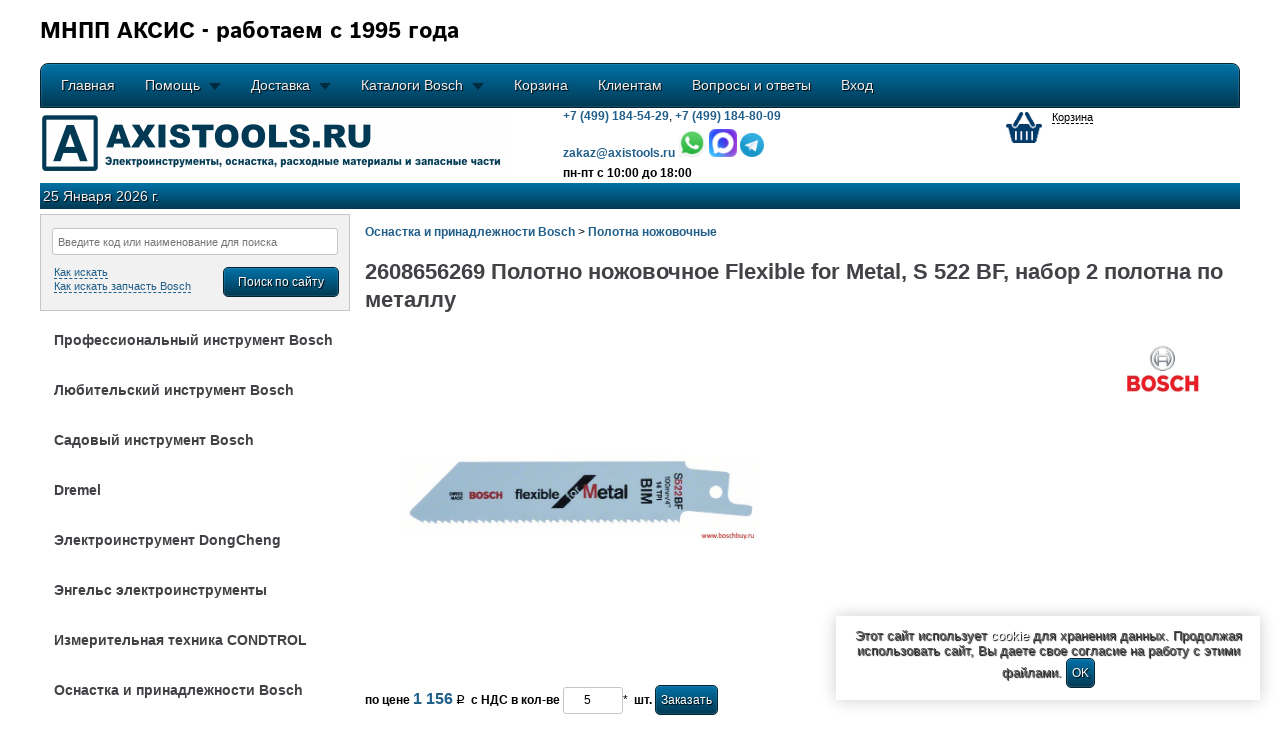

--- FILE ---
content_type: text/html; charset=windows-1251
request_url: https://www.axistools.ru/2608656269.html
body_size: 18158
content:
<!DOCTYPE html>
<html lang="ru" manifest="axistools.appcache">
<head>
<title>Купить полотно ножовочное Flexible for Metal, S 522 BF, набор 2 полотна по металлу 2608656269, 2 608 656 269, 2.608.656.269, 3165140235846</title>
<base href='https://www.axistools.ru/' />
<meta charset="windows-1251">

<meta name='revisit-after' content='1 weeks'>
<meta name='Robots' content='INDEX,FOLLOW'>
<link rel='canonical' href='https://www.axistools.ru/2608656269.html' />
<meta name="Author" content="Ruben Sosnin">
<meta name='Description' content='Полотно ножовочное Flexible for Metal, S 522 BF, набор 2 полотна по металлу, 2608656269, 2 608 656 269, 2.608.656.269, 3165140235846, по цене 1156 р., вес 0.029 кг, размеры 150х52х7 мм, Швейцария, от официального дилера в Москве и с доставкой по России.' >

<meta name='price' content='1156'>
<meta name='availability' content='http://schema.org/OutOfStock'>
<meta name='mpn' content='2608656269'>

   <meta name='gtin13' content='3165140235846'>
   
<meta name='category' content='Tool Accessories'>
<meta name='pricecurrency' content='RUB'>
<link rel='dns-prefetch' href='//mycliplister.com'>
  
<meta http-equiv='Last-Modified' content='Sun, 17 Aug 2025 07:09:10 GMT'>
<meta http-equiv='Expires' content='Sun, 24 Aug 2025 07:09:10 GMT'>


<!-- IN_HEAD_IW -->

<meta name="viewport" content="width=1200">

<meta http-equiv="Cache-Control" content="172800, public, must-revalidate">

<meta name="google-site-verification" content="isFDXOAWdYUZIQK2uvPlwJhecNKJt9eMzPTFnCGA2Rw">

<link rel="dns-prefetch" href="//yandex.ru">

<meta property="fb:admins" content="100000820323203">
<meta property="fb:page_id" content="">
<meta property="fb:app_id" content="159762444112835">
<link rel="stylesheet" type="text/css" href="//www.axistools.ru/css/styles0.min.css">
<link rel="stylesheet" type="text/css" href="//www.axistools.ru/css/styles1.min.css">
<link rel="stylesheet" type="text/css" href="//www.axistools.ru/css/styles2.css">
<link rel="stylesheet" type="text/css" href="//www.axistools.ru/css/menu_g.min.css">
<!--[if lt IE 9]>
<script src="//www.axistools.ru/js/html5.js"></script>
<![endif]-->
<link rel="icon" type="image/x-icon" href="//www.axistools.ru/favicon.ico">
<link rel="shortcut icon" type="image/x-icon" href="//www.axistools.ru/favicon.ico">
<link rel="apple-touch-icon" href="//www.axistools.ru/apple-touch-icon-iphone.png">
<link rel="apple-touch-icon" sizes="72x72" href="//www.axistools.ru/apple-touch-icon-ipad.png">
<link rel="apple-touch-icon" sizes="114x114" href="//www.axistools.ru/apple-touch-icon-iphone4.png">
<link rel="apple-touch-icon" sizes="144x144" href="//www.axistools.ru/apple-touch-icon-ipad3.png">
<script src="//www.axistools.ru/js/jquery-1.8.3.min.js"></script>
<script src="//www.axistools.ru/js/jquery.tiles.min.js"></script>
<!--<script type="text/javascript" src="http://ajax.googleapis.com/ajax/libs/jquery/1.8/jquery.min.js"></script>-->
<!-- <script async type="text/javascript" src="http://ajax.googleapis.com/ajax/libs/jquery/1.8/jquery.min.js"></script> -->
<script src="//www.axistools.ru/js/ddsmoothmenu.min.js"></script>
<script src="//www.axistools.ru/js/ajax_framework.min.js"></script>
<link rel="stylesheet" type="text/css" href="../css/sweet-tooltip.min.css" >
<script src="//www.axistools.ru/js/sweet-tooltip.min.js"></script>
<script src="//www.axistools.ru/js/myjsfunctions.min.js"></script>
<script src="//www.axistools.ru/js/menu.min.js"></script>
<link rel="stylesheet" href="//www.axistools.ru/css/jquery.tiles.min.css">
<link rel="stylesheet" type="text/css" href="//www.axistools.ru/css/style_menu.min.css" >
<!--<script type="text/javascript" src="../js/jquery.maskedinput.min.js"></script>-->
<!--<script type="text/javascript" src="../js/funcs_editlog.js"></script>-->
<!--[if lt IE 9]>
 <style type="text/css">
 li a {display:inline-block;}
 li a {display:block;}
 </style>
<![endif]-->

<link rel="stylesheet" href="//www.axistools.ru/css/owl.carousel.min.css">
<link rel="stylesheet" href="//www.axistools.ru/css/owl.theme.default.min.css">

<script>
  window.dataLayer = window.dataLayer || [];
</script>

<script>
 dataLayer = dataLayer || [];
 dataLayer.push({
 "email": "zakaz@axistools.ru"
 });
</script>

<script>
 var moving_basket = true;
</script>

<!-- Yandex.Metrika counter -->
<script type="text/javascript" >
   (function(m,e,t,r,i,k,a){m[i]=m[i]||function(){(m[i].a=m[i].a||[]).push(arguments)};
   m[i].l=1*new Date();k=e.createElement(t),a=e.getElementsByTagName(t)[0],k.async=1,k.src=r,a.parentNode.insertBefore(k,a)})
   (window, document, "script", "https://mc.yandex.ru/metrika/tag.js", "ym");

   ym(48127001, "init", {
        clickmap:true,
        trackLinks:true,
        accurateTrackBounce:true,
        ecommerce:"dataLayer"
   });
</script>
<noscript><div><img src="https://mc.yandex.ru/watch/48127001" style="position:absolute; left:-9999px;" alt="" /></div></noscript>
<!-- /Yandex.Metrika counter -->




<!-- Top.Mail.Ru counter -->
<script type="text/javascript">
var _tmr = window._tmr || (window._tmr = []);
_tmr.push({id: "3274630", type: "pageView", start: (new Date()).getTime()});
(function (d, w, id) {
  if (d.getElementById(id)) return;
  var ts = d.createElement("script"); ts.type = "text/javascript"; ts.async = true; ts.id = id;
  ts.src = "https://top-fwz1.mail.ru/js/code.js";
  var f = function () {var s = d.getElementsByTagName("script")[0]; s.parentNode.insertBefore(ts, s);};
  if (w.opera == "[object Opera]") { d.addEventListener("DOMContentLoaded", f, false); } else { f(); }
})(document, window, "tmr-code");
</script>
<noscript><div><img src="https://top-fwz1.mail.ru/counter?id=3274630;js=na" style="position:absolute;left:-9999px;" alt="Top.Mail.Ru" /></div></noscript>
<!-- /Top.Mail.Ru counter -->

<!-- END IN_HEAD_IW -->


<script type="text/javascript" src="//www.axistools.ru/js/jquery.sliderkit.1.8.min.js"></script>
<link rel="stylesheet" type="text/css" href="//www.axistools.ru/css/sliderkit-core.css">
<script type="text/javascript" src="//www.axistools.ru/js/lightbox.js"></script>
<link rel="stylesheet" type="text/css" href="//www.axistools.ru/css/lightbox.css">
<script type="text/javascript" src="//www.axistools.ru/js/jqcomments.js"></script>

<meta property="og:url" content="https://www.axistools.ru//2608656269.html">
<meta property="og:type" content="website">
<meta property="og:title" content="Bosch - 2608656269 Полотно ножовочное Flexible for Metal, S 522 BF, набор 2 полотна по металлу">
<meta property="og:site_name" content="axistools.ru">
<meta property="og:image" content="https://www.axistools.ru/">
<meta property="og:locale" content="ru">


<script language="javascript" type="text/javascript">
 /*<![CDATA[*/
 $(document).ready(function() {

   var html_price = "";

   $("#divprice").html("<nobr><b style='font-size: 16px; color: #215F8B;'>1 156</b></nobr>");
   $("#divprice_no_zp").html("");
   $("#divprice2").html("<nobr><b style='font-size: 16px; color: #215F8B;'>1 156</b></nobr>");

   //$.post("//www.axistools.ru/getdivprice_no_zp.php", { dates: "Price", id_item: "3361" },
   //function(data){
   //  $("#divprice_no_zp").html(data);
   //});

   //$.post("//www.axistools.ru/getdivprice.php", { dates: "Price", id_item: "3361" },
   //function(data){
   //  $("#divprice").html(data);
   //  $("#divprice2").html(data);
   //});

   //$.post("//www.axistools.ru/getdivspecprice.php", { dates: "Price", id_item: "3361" },
   //function(data){
   //  $("#spec-price").html(data);
   //});

   $("#button3361").val("Заказать");
   $("#button3361").attr("class", "button_to_basket");

   //$.post("//www.axistools.ru/getclassbutton.php", { dates: "Basket", id_item: "3361" },
   //function(data){
   //  $("#divbutton").html(data);
   //});

   $("#div_star").html("<img src='//www.axistools.ru/web_pics/star18.png' width='18' height='18' alt='Добавить в избранное'>");
   $.post("//www.axistools.ru/script_get_div_star.php", { dates: "div_star", id_item: "3361" },
   function(data){
     $("#div_star").html(data);
   });

   $('#div_star').bind('click', function(){
     $.post("//www.axistools.ru/script_set_div_star.php", { dates: "div_star", id_item: "3361" },
     function(data){
       $("#div_star").html(data);
     });
   });

});
/*]]>*/
</script>
 <!--[if lt IE 9]>
  <style type="text/css">
  li a {display:inline-block;}
  li a {display:block;}
  </style>
 <![endif]-->

<script language="javascript" type="text/javascript">
 //_tmr.push({ type: 'reachGoal', id: 3274630, goal: 'viewProduct'});
 _tmr.push({ type: "reachGoal", id: 3274630, value: "1156", goal: "viewProduct", params: { product_id: "3361"}});
</script>



</head>
<body>
<header>
<div id="siteBrand">
    <span>МНПП АКСИС - работаем с 1995 года</span>
</div>
<div class="content" style="height: 43px;">
<div id="newmenu" class="newmenu">
<ul id='menu_g'>
<li class="drop"><a href="//www.axistools.ru/">Главная</a></li>
<li class="drop"><a href="//www.axistools.ru/help_index.php" class="drop">Помощь</a>
  <div class="dropdown_1column">
  <div class="col_1">
  <ul>
   <li><a href="//www.axistools.ru/help_ordering.php">Оформление заказа</a></li>
   <li><a href="//www.axistools.ru/our-recommendations.php">Наши рекомендации</a></li>
   <li><a href="//www.axistools.ru/help_zip_order.php">Заказ запчастей Bosch</a></li>
   <li><a href="//www.axistools.ru/help_dostavka.php">Доставка</a></li>
   <li><a href="//www.axistools.ru/help_oplata.php">Оплата</a></li>
   <li><a href="//www.axistools.ru/help_garant.php">Гарантия</a></li>
  </ul>
  </div>
  </div>
</li>
<li class="drop"><a href="//www.axistools.ru/help_dostavka.php" class="drop">Доставка</a>
  <div class="dropdown_1column">
  <div class="col_1">
  <ul>
   <li><a href="//www.axistools.ru/help_dostavka.php#Pickup">Самовывоз</a></li>
   <li><a href="//www.axistools.ru/help_dostavka.php#Moscow">Доставка по Москве</a></li>
   <li><a href="//www.axistools.ru/help_dostavka.php#Regions">Доставка в регионы Российской Федерации</a></li>
  </ul>
  </div>
  </div>
</li>
<li class="drop"><a href="//www.axistools.ru/catalog_index.php" class="drop">Каталоги Bosch</a>
  <div class="dropdown_1column">
  <div class="col_1">
  <ul>
   <li><a href="//www.axistools.ru/catalog_index.php#profftools">Профессиональный электроинструмент</a></li>
   <li><a href="//www.axistools.ru/catalog_index.php#amateurtools">Любительский электроинструмент</a></li>
   <li><a href="//www.axistools.ru/catalog_index.php#gardentools">Садовая техника</a></li>
   <li><a href="//www.axistools.ru/catalog_index.php#equipmentfortools">Оснастка и приспособления</a></li>
   <li><a href="//www.axistools.ru/catalog_index.php#dremeltools">Мультиинструмент Dremel</a></li>
   <li><a href="//www.axistools.ru/catalog_index.php#cstbergertools">Инструмент CST/berger</a></li>
  </ul>
  </div>
  </div>
</li>
<li class="drop"><span style='cursor: pointer;' onclick="javascript:window.location='//www.axistools.ru/basket.php'">Корзина</span></li>
<li class="drop"><a href="//www.axistools.ru/for_klients.php">Клиентам</a></li>
<li class="drop"><a href="//www.axistools.ru/help_faq_bosch.php">Вопросы и ответы</a></li>

<li class="drop">
 <div id="getdivlogin">
<!--  <div id="divlogin2">-->
   <a id='button_in' href='#' onclick='click_button_in()'>Вход</a>
<!--  </div>-->
 </div>
</li>

</ul>
<br style="clear: left" />
</div>
</div>
<!-- div -->
 <div class="ur_reg_panel" id='divnewloginnew'>
	<div class="ur_reg_panel_wrp"></div>
	<div class="ur_del"></div>
	<div class="ur_enter">Вход</div>
	<div class="ur_reg_form">
   	 <form id="FORM1" name="FORM1" autocomplete="off" action="//www.axistools.ru/login.php" method="POST">
		<input type="hidden" name="AUTH_FORM" value="Y">
		<input type="hidden" name="TYPE" value="AUTH">
		<input type="hidden" name="backurl" value="index.php">
        <input type='hidden' name='edtPassN' value='OldReg' />
        <input type='hidden' name='edtAttrClient' value='ReadDataClient' />
        <input type='hidden' name='mode' value='logon' />
		<input class="ur_input_t" id="ur_name_input" placeholder="Логин" name="loginname" type="text" size="24" maxlength="20" style="color: #777;" value="">
		<input class="ur_input_p" id="ur_pass_input" placeholder="Пароль" name="loginpass" type="password" size="24" maxlength="20" style="color: #777;" >
		<input class="ur_input_c" name="USER_REMEMBER" type="hidden" value="Y">
		<input class="ur_button set-start" type="submit" name="btnEntLog" value="Войти"/>
		<!--<a id="id_ur_newreg" class="ur_newreg" href="//www.axistools.ru/newlogon.php?back_url=index.php">Регистрация</a>-->
        <span id="id_ur_newreg" class="ur_newreg" style='font-size: 11px; color: #215F8B; cursor: pointer;' onclick="javascript:window.location='//www.axistools.ru/newlogon.php?back_url=index.php'">Регистрация</span>
	 </form>
	</div>
   <!--	<div class="ur_corner"></div>-->
 </div>
<!-- div -->
<div class="content">
<table style='border-spacing: 0; width: 100%; border: 0; height: 70px;'>
<!--<table cellspacing="0" cellpadding="0" style='width: 100%; border: 0; height: 70px;'>-->
 <tr style='height: 70px;'>
  <td style="min-width: 470px; width: 40%; text-align: left; vertical-align: middle; height: 70px">
   <a href='//www.axistools.ru/' class='header_img_logo'><img src="//www.axistools.ru/axistools-logo_02_468-60.gif" alt="Лого axistools" style="border: 0; vertical-align: middle; height: 60px"></a>
  </td>
  <td style="min-width: 360px; width: 40%; text-align: left; vertical-align: middle; line-height: 14px;">
   <!--<div style="margin-left:40px; padding: 3px"><div id='ya-phone-1' style='float:left'><b>(499) 184-54-29,</b>&nbsp;</div><div id='ya-phone-2'><b>(499) 184-80-09</b></div></div>-->
   <div style="margin-left:40px; padding: 3px"><b><a href="tel:+74991845429">+7 (499) 184-54-29</a></b>, <b><a href="tel:+74991848009">+7 (499) 184-80-09</a></b></div>
   <div style="margin-left:40px; padding: 3px"><a href='mailto:zakaz@axistools.ru'><b>zakaz@axistools.ru</b></a>  <a href='https://wa.me/message/QLXIH3MQPDZBM1' target='_blank'><img src='//www.axistools.ru/web_pics/whatsapplogo_120.png' width='28' style='border: 0; vertical-align: middle;' alt='WhatsApp МНПП АКСИС'></a> <a href='https://max.ru/u/f9LHodD0cOJFh_M479KArwqZmOeKwvQM6QbI9KBP7VWGwG-LUUIsXWYInDs' target='_blank'><img src='//www.axistools.ru/web_pics/Max_logo_2025_120.png' width='28' style='border: 0; vertical-align: middle;' alt='MAX МНПП АКСИС'></a> <a href='https://telegram.me/axistools' target='_blank'><img src='//www.axistools.ru/web_pics/telegramlogo_120.png' width='24' style='border: 0; vertical-align: middle;' alt='Telegram Axistools'></a></div>
   <div style="margin-left:40px; padding: 3px" class='workhours'><b>пн-пт с 10:00 до 18:00</b></div>
  </td>
  <td style="min-width: 120px; width: 20%; text-align: left; vertical-align: top">
<div id='basket' class='set-start'>
 <div class='top_basket0'>
  <div class='top_basket1'>
   <img onclick="javascript:window.location='//www.axistools.ru/basket.php'" src="//www.axistools.ru/web_pics/axistools_basket0.png" alt="Корзина" align="top" width="36" style="cursor: pointer;" />
  </div>
  <div class='top_basket2'>
   <div class='top_basket3'>
<span class='punktir' onclick="javascript:window.location='//www.axistools.ru/basket.php'">Корзина:</span><br>   </div>
  </div>
 </div>
</div>  </td>
  </tr>
 </table>
 </div>
 <div class="content">
 <table style='border-spacing: 0; border: 0; width: 100%;'>
  <tr>
   <td class='my_gradient' style="width: 60%; height: 20px; text-align: left;" colspan="2">
<div id='id_datenawnew' class='shadow_text'>25 Января 2026 г.</div>   </td>
   </tr>
</table>
</div>
</header>
<div id='content' class='content'>
<table cellspacing="0" cellpadding="0" border=0 style="width: 100%">
<tr>
<td>
<!--тело-->
<table cellspacing="0" cellpadding="0" border=0 style="width: 100%">
 <tr>
  <td class='vertmenu'>
    <!--menu-->
<!-- facebook api -->
<!-- <div id="fb-root"></div>
<script>(function(d, s, id) {
  var js, fjs = d.getElementsByTagName(s)[0];
  if (d.getElementById(id)) return;
  js = d.createElement(s); js.id = id;
  js.src = "//connect.facebook.net/ru_RU/sdk.js#xfbml=1&version=v2.4&appId=159762444112835";
  fjs.parentNode.insertBefore(js, fjs);
}(document, 'script', 'facebook-jssdk'));
</script> -->
<!-- ens facebook api -->
<!-- begin menu -->
<aside class="aside_v_menu">
<div class="searchBoxContent">
 <div>
 <form method="get" action="//www.axistools.ru/searchn.php" id='form_search' name='form_search' enctype='text/plain' accept-charset='UTF-8'>
 <div class='gap_space' style='height: 2px;'></div>
 <div class="searchBoxContent2">
  <input class='myinput searchBoxContent3' style='font-size: 11px;' type='text' form='form_search' placeholder='Введите код или наименование для поиска' id='texts' name='texts' value='' required />
 </div>
 <div class='gap_space' style='float:left; height: 10px'></div>
 <div style="width: 100%;">
  <div style="float:left; width:55%; vertical-align: middle; text-align: left">
     &nbsp;<a class='punktir' href="//www.axistools.ru/help_helps.php" style="font-size: 11px;">Как искать</a>
     <br>
     &nbsp;<a class='punktir' href="//www.axistools.ru/help_how_to_determine_the_zip_bosch.php" style="font-size: 11px;" target="_blank">Как искать запчасть Bosch</a>
  </div>
  <div style="float:left; width:45%; vertical-align: middle; text-align: right; margin-top: 2px;">
  <input id='searchsubmit' type='submit' class='button set-start' style='width: 116px;' form='form_search' value='Поиск по сайту' />
  </div>
 </div>
 </form>
</div>

</div>

<div class='div_v_menu'>
<ul class='menu collapsible'>
<li>
  <a class='text_grp0' href='#'>Профессиональный инструмент Bosch</a>
    <ul class='acitem'>
        <li><a href='//www.axistools.ru/catn.php?grp0=1&gr=1'>Аккумуляторные инструменты Bosch</a></li>

    <li><a href='//www.axistools.ru/catn.php?grp0=1&gr=76'>Аккумуляторная техника EXACT</a></li>

    <li><a href='//www.axistools.ru/catn.php?grp0=1&gr=2'>Дрели Bosch</a></li>

    <li><a href='//www.axistools.ru/catn.php?grp0=1&gr=3'>Шуруповерты Bosch Professional</a></li>

    <li><a href='//www.axistools.ru/catn.php?grp0=1&gr=4'>Импульсные гайковерты Bosch</a></li>

    <li><a href='//www.axistools.ru/catn.php?grp0=1&gr=5'>Алмазные дрели Bosch</a></li>

    <li><a href='//www.axistools.ru/catn.php?grp0=1&gr=6'>Перфораторы Bosch Professional</a></li>

    <li><a href='//www.axistools.ru/catn.php?grp0=1&gr=7'>Отбойные электрические молотки Bosch</a></li>

    <li><a href='//www.axistools.ru/catn.php?grp0=1&gr=8'>Пилы и ножовки Bosch Professional</a></li>

    <li><a href='//www.axistools.ru/catn.php?grp0=1&gr=10'>Реноваторы Bosch</a></li>

    <li><a href='//www.axistools.ru/catn.php?grp0=1&gr=11'>Лобзики Bosch Professional</a></li>

    <li><a href='//www.axistools.ru/catn.php?grp0=1&gr=12'>Рубанки Bosch Professional</a></li>

    <li><a href='//www.axistools.ru/catn.php?grp0=1&gr=13'>Болгарки Bosch Professional</a></li>

    <li><a href='//www.axistools.ru/catn.php?grp0=1&gr=14'>Ленточные шлифовальные машины Bosch Professional</a></li>

    <li><a href='//www.axistools.ru/catn.php?grp0=1&gr=15'>Шлифовальные машины Bosch</a></li>

    <li><a href='//www.axistools.ru/catn.php?grp0=1&gr=16'>Штроборезы и шлифователи по бетону</a></li>

    <li><a href='//www.axistools.ru/catn.php?grp0=1&gr=17'>Фрезеры Bosch Professional</a></li>

    <li><a href='//www.axistools.ru/catn.php?grp0=1&gr=18'>Фены строительные</a></li>

    <li><a href='//www.axistools.ru/catn.php?grp0=1&gr=19'>Миксеры строительные</a></li>

    <li><a href='//www.axistools.ru/catn.php?grp0=1&gr=21'>Клеевые пистолеты и степлеры строительные</a></li>

    <li><a href='//www.axistools.ru/catn.php?grp0=1&gr=22'>Измерительный инструмент</a></li>

    <li><a href='//www.axistools.ru/catn.php?grp0=1&gr=23'>Ножницы</a></li>

    <li><a href='//www.axistools.ru/catn.php?grp0=1&gr=24'>Пылесосы и бетонососы</a></li>

    <li><a href='//www.axistools.ru/catn.php?grp0=1&gr=26'>Пневматический инструмент</a></li>

    <li><a href='//www.axistools.ru/catn.php?grp0=1&gr=73'>Мойки высокого давления</a></li>

    <li><a href='//www.axistools.ru/catn.php?grp0=1&gr=74'>Система транспортировки и хранения</a></li>

    </ul>
  </li>
 <li>
  <a class='text_grp0' href='#'>Любительский инструмент Bosch</a>
    <ul class='acitem'>
        <li><a href='//www.axistools.ru/catn.php?grp0=2&gr=102'>Аккумуляторные инструменты Bosch DIY</a></li>

    <li><a href='//www.axistools.ru/catn.php?grp0=2&gr=128'>Реноваторы Bosch DIY</a></li>

    <li><a href='//www.axistools.ru/catn.php?grp0=2&gr=126'>Дрели Bosch DIY</a></li>

    <li><a href='//www.axistools.ru/catn.php?grp0=2&gr=127'>Перфораторы Bosch</a></li>

    <li><a href='//www.axistools.ru/catn.php?grp0=2&gr=125'>Дисковые и торцовочные пилы Bosch</a></li>

    <li><a href='//www.axistools.ru/catn.php?grp0=2&gr=111'>Лобзики Bosch PST и сабельные пилы Bosch</a></li>

    <li><a href='//www.axistools.ru/catn.php?grp0=2&gr=112'>Электрические рубанки Bosch</a></li>

    <li><a href='//www.axistools.ru/catn.php?grp0=2&gr=113'>Болгарки Bosch PWS</a></li>

    <li><a href='//www.axistools.ru/catn.php?grp0=2&gr=114'>Ленточные шлифовальные машины Bosch</a></li>

    <li><a href='//www.axistools.ru/catn.php?grp0=2&gr=115'>Шлифовальные машины Bosch DIY</a></li>

    <li><a href='//www.axistools.ru/catn.php?grp0=2&gr=117'>Фрезеры Bosch</a></li>

    <li><a href='//www.axistools.ru/catn.php?grp0=2&gr=118'>Фены строительные Bosch PHG</a></li>

    <li><a href='//www.axistools.ru/catn.php?grp0=2&gr=20'>Краскопульты Bosch PFS</a></li>

    <li><a href='//www.axistools.ru/catn.php?grp0=2&gr=21'>Клеевые пистолеты и степлеры строительные</a></li>

    <li><a href='//www.axistools.ru/catn.php?grp0=2&gr=122'>Измерительный инструмент DIY</a></li>

    <li><a href='//www.axistools.ru/catn.php?grp0=2&gr=124'>Пылесосы Bosch DIY</a></li>

    <li><a href='//www.axistools.ru/catn.php?grp0=2&gr=74'>Система транспортировки и хранения</a></li>

    </ul>
  </li>
 <li>
  <a class='text_grp0' href='#'>Садовый инструмент Bosch</a>
    <ul class='acitem'>
        <li><a href='//www.axistools.ru/catn.php?grp0=3&gr=9'>Цепные пилы Bosch</a></li>

    <li><a href='//www.axistools.ru/catn.php?grp0=3&gr=27'>Газонокосилки Bosch</a></li>

    <li><a href='//www.axistools.ru/catn.php?grp0=3&gr=28'>Садовый инструмент</a></li>

    <li><a href='//www.axistools.ru/catn.php?grp0=3&gr=62'>Приспособления и оснастка для садовой техники</a></li>

    <li><a href='//www.axistools.ru/catn.php?grp0=3&gr=73'>Мойки высокого давления</a></li>

    <li><a href='//www.axistools.ru/catn.php?grp0=3&gr=130'>Мойки низкого давления</a></li>

    </ul>
  </li>
 <li>
  <a class='text_grp0' href='#'>Dremel</a>
    <ul class='acitem'>
        <li><a href='//www.axistools.ru/catn.php?grp0=4&gr=66'>Мультиинструмент DREMEL</a></li>

    <li><a href='//www.axistools.ru/catn.php?grp0=4&gr=67'>Насадки и приспособления DREMEL</a></li>

    <li><a href='//www.axistools.ru/catn.php?grp0=4&gr=72'>Dremel для домашних мастеров</a></li>

    </ul>
  </li>
 <li>
  <a class='text_grp0' href='#'>Электроинструмент DongCheng</a>
    <ul class='acitem'>
        <li><a href='//www.axistools.ru/catn.php?grp0=30&gr=228'>Аккумуляторный инструмент DongCheng</a></li>

    <li><a href='//www.axistools.ru/catn.php?grp0=30&gr=234'>Дрели DongCheng</a></li>

    <li><a href='//www.axistools.ru/catn.php?grp0=30&gr=231'>Перфораторы DongCheng</a></li>

    <li><a href='//www.axistools.ru/catn.php?grp0=30&gr=232'>Отбойные молотки DongCheng</a></li>

    <li><a href='//www.axistools.ru/catn.php?grp0=30&gr=229'>Углошлифовальные машины DongCheng</a></li>

    <li><a href='//www.axistools.ru/catn.php?grp0=30&gr=230'>Дисковые пилы DongCheng</a></li>

    <li><a href='//www.axistools.ru/catn.php?grp0=30&gr=233'>Гайковерты DongCheng</a></li>

    <li><a href='//www.axistools.ru/catn.php?grp0=30&gr=235'>Шлифовальные машины DongCheng</a></li>

    <li><a href='//www.axistools.ru/catn.php?grp0=30&gr=236'>Пилы DongCheng</a></li>

    <li><a href='//www.axistools.ru/catn.php?grp0=30&gr=238'>Пылесосы DongCheng</a></li>

    <li><a href='//www.axistools.ru/catn.php?grp0=30&gr=239'>Фены строительные DongCheng</a></li>

    <li><a href='//www.axistools.ru/catn.php?grp0=30&gr=240'>Строительные миксеры DongCheng</a></li>

    <li><a href='//www.axistools.ru/catn.php?grp0=30&gr=241'>Измерительная техника DongCheng</a></li>

    </ul>
  </li>
 <li>
  <a class='text_grp0' href='#'>Энгельс электроинструменты</a>
    <ul class='acitem'>
        <li><a href='//www.axistools.ru/catn.php?grp0=31&gr=237'>Болгарки (УШМ) Энгельс электроинструменты</a></li>

    </ul>
  </li>
 <li>
  <a class='text_grp0' href='#'>Измерительная техника CONDTROL</a>
    <ul class='acitem'>
        <li><a href='//www.axistools.ru/catn.php?grp0=9&gr=211'>Лазерные дальномеры CONDTROL</a></li>

    <li><a href='//www.axistools.ru/catn.php?grp0=9&gr=212'>Лазерные нивелиры CONDTROL</a></li>

    <li><a href='//www.axistools.ru/catn.php?grp0=9&gr=218'>Ротационные нивелиры CONDTROL</a></li>

    <li><a href='//www.axistools.ru/catn.php?grp0=9&gr=213'>Пирометры CONDTROL</a></li>

    <li><a href='//www.axistools.ru/catn.php?grp0=9&gr=214'>Приборы контроля CONDTROL</a></li>

    <li><a href='//www.axistools.ru/catn.php?grp0=9&gr=215'>Штативы CONDTROL</a></li>

    <li><a href='//www.axistools.ru/catn.php?grp0=9&gr=221'>Геодезические приборы CONDTROL</a></li>

    <li><a href='//www.axistools.ru/catn.php?grp0=9&gr=219'>Лазерные дальномеры INFINITER</a></li>

    <li><a href='//www.axistools.ru/catn.php?grp0=9&gr=220'>Лазерные нивелиры INFINITER</a></li>

    <li><a href='//www.axistools.ru/catn.php?grp0=9&gr=216'>Аксессуары CONDTROL</a></li>

    </ul>
  </li>
 <li>
  <a class='text_grp0' href='#'>Оснастка и принадлежности Bosch</a>
    <ul class='acitem'>
        <li><a href='//www.axistools.ru/catn.php?grp0=5&gr=52'>Принадлежности для аккумуляторной техники Bosch, зарядки и аккумуляторы</a></li>

    <li><a href='//www.axistools.ru/catn.php?grp0=5&gr=77'>Принадлежности к аккумуляторной технике EXACT</a></li>

    <li><a href='//www.axistools.ru/catn.php?grp0=5&gr=25'>Приспособления для алмазного бурения</a></li>

    <li><a href='//www.axistools.ru/catn.php?grp0=5&gr=34'>Сверла Bosch</a></li>

    <li><a href='//www.axistools.ru/catn.php?grp0=5&gr=35'>Буры SDS-Plus</a></li>

    <li><a href='//www.axistools.ru/catn.php?grp0=5&gr=36'>Буры SDS-Max</a></li>

    <li><a href='//www.axistools.ru/catn.php?grp0=5&gr=37'>Пики, зубила</a></li>

    <li><a href='//www.axistools.ru/catn.php?grp0=5&gr=38'>Коронки и хвостовики Bosch</a></li>

    <li><a href='//www.axistools.ru/catn.php?grp0=5&gr=100'>Круги отрезные и шлифовальные</a></li>

    <li><a href='//www.axistools.ru/catn.php?grp0=5&gr=101'>Пилки для лобзиков</a></li>

    <li><a href='//www.axistools.ru/catn.php?grp0=5&gr=129'>Полотна ножовочные</a></li>

    <li><a href='//www.axistools.ru/catn.php?grp0=5&gr=39'>Принадлежности и патроны для дрелей и перфораторов</a></li>

    <li><a href='//www.axistools.ru/catn.php?grp0=5&gr=40'>Биты, торцевые головки, оснастка для шуруповертов, гайковертов и резьборезов</a></li>

    <li><a href='//www.axistools.ru/catn.php?grp0=5&gr=41'>Принадлежности для лобзиков, мультипил, столярных и сабельных ножовок и пил для пеноматериалов</a></li>

    <li><a href='//www.axistools.ru/catn.php?grp0=5&gr=42'>Принадлежности для дисковых пил</a></li>

    <li><a href='//www.axistools.ru/catn.php?grp0=5&gr=43'>Принадлежности для угловых машин, машин мокрой шлифовки, бороздоделов, шлицефрезеров, шлифователей по бетону и прямых шлифователей</a></li>

    <li><a href='//www.axistools.ru/catn.php?grp0=5&gr=44'>Приспособления для рубанков</a></li>

    <li><a href='//www.axistools.ru/catn.php?grp0=5&gr=45'>Принадлежности для эксцентриковых шлифователей</a></li>

    <li><a href='//www.axistools.ru/catn.php?grp0=5&gr=46'>Принадлежности для виброшлифователей</a></li>

    <li><a href='//www.axistools.ru/catn.php?grp0=5&gr=47'>Принадлежности для дельта-шлифователей</a></li>

    <li><a href='//www.axistools.ru/catn.php?grp0=5&gr=48'>Принадлежности для ленточных шлифователей</a></li>

    <li><a href='//www.axistools.ru/catn.php?grp0=5&gr=49'>Принадлежности для вариошлифователей</a></li>

    <li><a href='//www.axistools.ru/catn.php?grp0=5&gr=50'>Принадлежности для прямых шлифователей</a></li>

    <li><a href='//www.axistools.ru/catn.php?grp0=5&gr=51'>Принадлежности для вырубных универсальных и листовых ножниц</a></li>

    <li><a href='//www.axistools.ru/catn.php?grp0=5&gr=53'>Принадлежности для фрезерных машин</a></li>

    <li><a href='//www.axistools.ru/catn.php?grp0=5&gr=54'>Принадлежности для термовоздуходувок и краскораспылителей</a></li>

    <li><a href='//www.axistools.ru/catn.php?grp0=5&gr=55'>Принадлежности для скобозабивателей</a></li>

    <li><a href='//www.axistools.ru/catn.php?grp0=5&gr=131'>Принадлежности для гвоздезабивателей</a></li>

    <li><a href='//www.axistools.ru/catn.php?grp0=5&gr=56'>Принадлежности для клеящих и паяльных пистолетов</a></li>

    <li><a href='//www.axistools.ru/catn.php?grp0=5&gr=57'>Принадлежности для реноватора и электрошабера</a></li>

    <li><a href='//www.axistools.ru/catn.php?grp0=5&gr=58'>Оснастка для внешнего пылеотсоса</a></li>

    <li><a href='//www.axistools.ru/catn.php?grp0=5&gr=59'>Рабочие столы и принадлежности к ним</a></li>

    <li><a href='//www.axistools.ru/catn.php?grp0=5&gr=60'>Принадлежности для строительных лазеров</a></li>

    <li><a href='//www.axistools.ru/catn.php?grp0=5&gr=61'>Приспособления для безопасной работы</a></li>

    <li><a href='//www.axistools.ru/catn.php?grp0=5&gr=63'>Другая оснастка</a></li>

    </ul>
  </li>
 <li>
  <a class='text_grp0' href='#'>Запасные части для электроинструмента Bosch, Dremel, CST/berger и Skil</a>
    <ul class='acitem'>
        <li><a href='//www.axistools.ru/catn.php?grp0=6&gr=64'>Программное обеспечение</a></li>

    <li><a href='//www.axistools.ru/catn.php?grp0=6&gr=65'>Запчасти для инструментов Bosch Dremel CST/berger Skil</a></li>

    </ul>
  </li>
 <li>
  <a class='text_grp0' href='#'>Оснастка и принадлежности D.Bor</a>
    <ul class='acitem'>
        <li><a href='//www.axistools.ru/catn.php?grp0=28&gr=185'>Буры SDS-Plus от D.Bor</a></li>

    <li><a href='//www.axistools.ru/catn.php?grp0=28&gr=206'>Коронки SDS-Plus D.Bor</a></li>

    <li><a href='//www.axistools.ru/catn.php?grp0=28&gr=207'>Пики зубила SDS-Plus D.Bor</a></li>

    <li><a href='//www.axistools.ru/catn.php?grp0=28&gr=186'>Буры SDS-Max от D.Bor</a></li>

    <li><a href='//www.axistools.ru/catn.php?grp0=28&gr=203'>Коронки SDS-Max D.Bor	</a></li>

    <li><a href='//www.axistools.ru/catn.php?grp0=28&gr=205'>Пики зубила SDS-Max D.Bor </a></li>

    <li><a href='//www.axistools.ru/catn.php?grp0=28&gr=194'>Буры VERSIO D.Bor</a></li>

    <li><a href='//www.axistools.ru/catn.php?grp0=28&gr=188'>Коронки D.Bor бурильные</a></li>

    <li><a href='//www.axistools.ru/catn.php?grp0=28&gr=204'>Коронки биметаллические D.Bor</a></li>

    <li><a href='//www.axistools.ru/catn.php?grp0=28&gr=189'>Алмазные коронки D.Bor</a></li>

    <li><a href='//www.axistools.ru/catn.php?grp0=28&gr=208'>Алмазные диски D.Bor</a></li>

    <li><a href='//www.axistools.ru/catn.php?grp0=28&gr=184'>Сверла D.Bor</a></li>

    <li><a href='//www.axistools.ru/catn.php?grp0=28&gr=183'>Полотна ножовочные D.Bor</a></li>

    <li><a href='//www.axistools.ru/catn.php?grp0=28&gr=192'>Пильные диски D.Bor</a></li>

    <li><a href='//www.axistools.ru/catn.php?grp0=28&gr=193'>Пилки D.Bor для лобзиков</a></li>

    <li><a href='//www.axistools.ru/catn.php?grp0=28&gr=195'>Скобы D.Bor для степлеров</a></li>

    </ul>
  </li>
 <li>
  <a class='text_grp0' href='#'>CST/berger</a>
    <ul class='acitem'>
        <li><a href='//www.axistools.ru/catn.php?grp0=8&gr=70'>Нивелиры CST/BERGER</a></li>

    <li><a href='//www.axistools.ru/catn.php?grp0=8&gr=71'>Оснастка к инструменту CST/berger</a></li>

    </ul>
  </li>
 <li>
  <a class='text_grp0' href='#'>Электроинструменты DeWalt</a>
    <ul class='acitem'>
        <li><a href='//www.axistools.ru/catn.php?grp0=12&gr=133'>Аккумуляторные шуруповерты DeWalt</a></li>

    <li><a href='//www.axistools.ru/catn.php?grp0=12&gr=134'>Аккумуляторы и зарядные устройства DeWalt</a></li>

    <li><a href='//www.axistools.ru/catn.php?grp0=12&gr=154'>Перфораторы DeWalt</a></li>

    <li><a href='//www.axistools.ru/catn.php?grp0=12&gr=135'>Дисковые пилы DeWalt</a></li>

    <li><a href='//www.axistools.ru/catn.php?grp0=12&gr=155'>Дрели DeWalt</a></li>

    <li><a href='//www.axistools.ru/catn.php?grp0=12&gr=153'>Болгарки DeWalt</a></li>

    <li><a href='//www.axistools.ru/catn.php?grp0=12&gr=156'>Лобзики DeWalt</a></li>

    <li><a href='//www.axistools.ru/catn.php?grp0=12&gr=157'>Шлифовальные машины DeWalt</a></li>

    <li><a href='//www.axistools.ru/catn.php?grp0=12&gr=158'>Строительные фены DeWalt</a></li>

    <li><a href='//www.axistools.ru/catn.php?grp0=12&gr=159'>Пилы DeWalt</a></li>

    <li><a href='//www.axistools.ru/catn.php?grp0=12&gr=160'>Пылесосы DeWalt</a></li>

    <li><a href='//www.axistools.ru/catn.php?grp0=12&gr=222'>Фрезеры DeWalt</a></li>

    </ul>
  </li>
 <li>
  <a class='text_grp0' href='#'>Оснастка и принадлежности DeWalt</a>
    <ul class='acitem'>
        <li><a href='//www.axistools.ru/catn.php?grp0=13&gr=136'>Оснастка и приспособления к шуруповертам DeWalt</a></li>

    <li><a href='//www.axistools.ru/catn.php?grp0=13&gr=164'>Оснастка для пил и лобзиков DeWalt</a></li>

    <li><a href='//www.axistools.ru/catn.php?grp0=13&gr=165'>Оснастка для рубанков DeWalt</a></li>

    </ul>
  </li>
 <li>
  <a class='text_grp0' href='#'>Запасные части для электроинструмента DeWalt</a>
    <ul class='acitem'>
        <li><a href='//www.axistools.ru/catn.php?grp0=14&gr=137'>Щетки для электроинструмента DeWalt</a></li>

    <li><a href='//www.axistools.ru/catn.php?grp0=14&gr=138'>Патроны для электроинструмента DeWalt</a></li>

    <li><a href='//www.axistools.ru/catn.php?grp0=14&gr=140'>Электродвигатели</a></li>

    <li><a href='//www.axistools.ru/catn.php?grp0=14&gr=141'>Корпусные детали электроинструмента DeWalt</a></li>

    <li><a href='//www.axistools.ru/catn.php?grp0=14&gr=139'>Запчасти DeWalt</a></li>

    </ul>
  </li>
 <li>
  <a class='text_grp0' href='#'>Запасные части Makita</a>
    <ul class='acitem'>
        <li><a href='//www.axistools.ru/catn.php?grp0=19&gr=161'>Запчасти Makita</a></li>

    </ul>
  </li>
 <li>
  <a class='text_grp0' href='#'>Запасные части Metabo</a>
    <ul class='acitem'>
        <li><a href='//www.axistools.ru/catn.php?grp0=23&gr=163'>Запчасти Metabo</a></li>

    </ul>
  </li>
 <li>
  <a class='text_grp0' href='#'>Электроинструменты DCK</a>
    <ul class='acitem'>
        <li><a href='//www.axistools.ru/catn.php?grp0=27&gr=182'>Дрели DCK</a></li>

    <li><a href='//www.axistools.ru/catn.php?grp0=27&gr=178'>Перфораторы DCK</a></li>

    <li><a href='//www.axistools.ru/catn.php?grp0=27&gr=199'>Отбойные молотки DCK</a></li>

    <li><a href='//www.axistools.ru/catn.php?grp0=27&gr=179'>Шуруповерты DCK</a></li>

    <li><a href='//www.axistools.ru/catn.php?grp0=27&gr=198'>Гайковерты DCK</a></li>

    <li><a href='//www.axistools.ru/catn.php?grp0=27&gr=180'>Углошлифовальные машины DCK</a></li>

    <li><a href='//www.axistools.ru/catn.php?grp0=27&gr=181'>Пилы DCK</a></li>

    <li><a href='//www.axistools.ru/catn.php?grp0=27&gr=187'>Аккумуляторная техника DCK</a></li>

    <li><a href='//www.axistools.ru/catn.php?grp0=27&gr=200'>Фрезеры DCK</a></li>

    <li><a href='//www.axistools.ru/catn.php?grp0=27&gr=201'>Штроборезы DCK</a></li>

    <li><a href='//www.axistools.ru/catn.php?grp0=27&gr=210'>Лобзики DCK</a></li>

    <li><a href='//www.axistools.ru/catn.php?grp0=27&gr=190'>Рубанки DCK</a></li>

    <li><a href='//www.axistools.ru/catn.php?grp0=27&gr=191'>Реноваторы DCK</a></li>

    <li><a href='//www.axistools.ru/catn.php?grp0=27&gr=196'>Шлифовальные машины DCK</a></li>

    <li><a href='//www.axistools.ru/catn.php?grp0=27&gr=197'>Технические фены DCK</a></li>

    <li><a href='//www.axistools.ru/catn.php?grp0=27&gr=202'>Строительные миксеры DCK</a></li>

    </ul>
  </li>
 <li>
  <a class='text_grp0' href='#'>Запасные части DCK</a>
    <ul class='acitem'>
        <li><a href='//www.axistools.ru/catn.php?grp0=29&gr=209'>Угольные щетки DCK</a></li>

    <li><a href='//www.axistools.ru/catn.php?grp0=29&gr=217'>Запасные части DCK</a></li>

    </ul>
  </li>
 <li>
  <a class='text_grp0' href='#'>Электроинструменты Alteco</a>
    <ul class='acitem'>
        <li><a href='//www.axistools.ru/catn.php?grp0=15&gr=143'>Шуруповерты Alteco</a></li>

    <li><a href='//www.axistools.ru/catn.php?grp0=15&gr=152'>Дрели Alteco</a></li>

    <li><a href='//www.axistools.ru/catn.php?grp0=15&gr=150'>Гайковерты Alteco</a></li>

    <li><a href='//www.axistools.ru/catn.php?grp0=15&gr=142'>Шлифовальные машины Alteco</a></li>

    <li><a href='//www.axistools.ru/catn.php?grp0=15&gr=145'>Технические фены Alteco</a></li>

    <li><a href='//www.axistools.ru/catn.php?grp0=15&gr=144'>Точила Alteсo</a></li>

    <li><a href='//www.axistools.ru/catn.php?grp0=15&gr=148'>Краскораспылители Alteco</a></li>

    <li><a href='//www.axistools.ru/catn.php?grp0=15&gr=147'>Пылесосы Alteсo</a></li>

    <li><a href='//www.axistools.ru/catn.php?grp0=15&gr=151'>Дрели алмазного сверления Alteco</a></li>

    </ul>
  </li>
 <li>
  <a class='text_grp0' href='#'>Запасные части Интерскол</a>
    <ul class='acitem'>
        <li><a href='//www.axistools.ru/catn.php?grp0=17&gr=146'>Запасные части для электроинструмента Интерскол</a></li>

    </ul>
  </li>
 <li>
  <a class='text_grp0' href='#'>Электроинструмент ADA</a>
    <ul class='acitem'>
        <li><a href='//www.axistools.ru/catn.php?grp0=18&gr=149'>Дальномеры ADA Instruments</a></li>

    </ul>
  </li>
 <li>
  <a class='text_grp0' href='#'>Электроинструмент Milwaukee</a>
    <ul class='acitem'>
        <li><a href='//www.axistools.ru/catn.php?grp0=20&gr=172'>Аккумуляторный инструмент Milwaukee</a></li>

    <li><a href='//www.axistools.ru/catn.php?grp0=20&gr=170'>Шуруповерты Milwaukee</a></li>

    <li><a href='//www.axistools.ru/catn.php?grp0=20&gr=171'>Углошлифовальные машины Milwaukee</a></li>

    <li><a href='//www.axistools.ru/catn.php?grp0=20&gr=176'>Перфораторы Milwaukee</a></li>

    <li><a href='//www.axistools.ru/catn.php?grp0=20&gr=177'>Пилы Milwaukee</a></li>

    </ul>
  </li>
 <li>
  <a class='text_grp0' href='#'>Оснастка и расходные материалы Milwaukee</a>
    <ul class='acitem'>
        <li><a href='//www.axistools.ru/catn.php?grp0=21&gr=174'>Оснастка Milwuakee для завинчивания</a></li>

    </ul>
  </li>
 <li>
  <a class='text_grp0' href='#'>Запасные части Milwaukee</a>
    <ul class='acitem'>
        <li><a href='//www.axistools.ru/catn.php?grp0=22&gr=162'>Запчасти Milwaukee</a></li>

    </ul>
  </li>
 <li>
  <a class='text_grp0' href='#'>Электроинструменты Fein</a>
    <ul class='acitem'>
        <li><a href='//www.axistools.ru/catn.php?grp0=24&gr=168'>Болгарки Fein</a></li>

    <li><a href='//www.axistools.ru/catn.php?grp0=24&gr=169'>Реноваторы Fein</a></li>

    <li><a href='//www.axistools.ru/catn.php?grp0=24&gr=173'>Строительные пылесосы Fein</a></li>

    </ul>
  </li>
 <li>
  <a class='text_grp0' href='#'>Оснастка и расходные материалы Fein</a>
    <ul class='acitem'>
        <li><a href='//www.axistools.ru/catn.php?grp0=25&gr=166'>Аккумуляторы и зарядные устройства Fein</a></li>

    <li><a href='//www.axistools.ru/catn.php?grp0=25&gr=167'>Отрезные диски Fein</a></li>

    <li><a href='//www.axistools.ru/catn.php?grp0=25&gr=175'>Оснастка Fein для пылеотоса</a></li>

    </ul>
  </li>
 <li>
  <a class='text_grp0' href='#'>Электроинструмент AYGER</a>
    <ul class='acitem'>
        <li><a href='//www.axistools.ru/catn.php?grp0=32&gr=242'>Аккумуляторный инструмент AYGER</a></li>

    <li><a href='//www.axistools.ru/catn.php?grp0=32&gr=244'>Пилы AYGER</a></li>

    <li><a href='//www.axistools.ru/catn.php?grp0=32&gr=246'>Перфораторы AYGER</a></li>

    <li><a href='//www.axistools.ru/catn.php?grp0=32&gr=247'>Отбойные молотки AYGER</a></li>

    <li><a href='//www.axistools.ru/catn.php?grp0=32&gr=248'>Гайковерты AYGER</a></li>

    </ul>
  </li>
 <li>
  <a class='text_grp0' href='#'>Запасные части для электроинструмента AYGER</a>
    <ul class='acitem'>
        <li><a href='//www.axistools.ru/catn.php?grp0=33&gr=243'>Запчасти AYGER</a></li>

    </ul>
  </li>
 </ul>
<br><br><br>
</div>

<!--
<div style="text-align: center; width: 290px; margin-top: 20px;">
<a href="../action_items_sochi_2014.php"><img src="../web_pics/BO_sochni_WebBanner_BS_4.gif" width="160" height="600" alt="Сочи 2014! Точнее! Дальше! Ровнее! Вперед Россия!" style="border: 0"></a>
</div>
-->
<!--</div>-->

<div>
  <a rel='lightbox' href='//www.axistools.ru/web_pics/Bosch-MNPP-AXIS_sertificate_2023_1200.jpg'><img src="//www.axistools.ru/web_pics/Bosch-MNPP-AXIS_sertificate_2023_340.jpg" width="240" alt="Сертификат дилера 2023"></a>
</div>
<br>
<!--
<div>
<img src = "rotate_image/rotate.php">
</div>
<br>
-->
<!--
<div>
 <a href='//www.axistools.ru/searchn.php?texts=Сделано в России' title='Сделано в России'><img src="//www.axistools.ru/web_pics/made-in-russia.jpg" width="240" height="400" alt="Сделано в России"></a>
</div>
<br>
-->
<!--
<div>
 <a href='//www.axistools.ru/soberi-svoi-diy-nabor.php' title='BOSCH HomeMix'><img src="//www.axistools.ru/banners/banner_homemix_2019_240.gif" width="240" alt="BOSCH HomeMix"></a>
</div>

<br><br>
-->
<br><br>
<!-- facebook -->
<!--<div class="fb-page" data-href="https://www.facebook.com/boschbuy" data-width="310" data-small-header="false" data-adapt-container-width="true" data-hide-cover="false" data-show-facepile="true" data-show-posts="false"><div class="fb-xfbml-parse-ignore"><blockquote cite="https://www.facebook.com/boschbuy"><a href="https://www.facebook.com/boschbuy">Boschbuy.ru</a></blockquote></div></div>-->
<!-- end facebook -->
<br>
<br>


</aside>  </td>
  <td style="text-align: left; vertical-align: top">
   <div id="main_item_view" style="padding: 15px;">
    <!-- Item -->

   <main>
   <table cellspacing='0' cellpadding='0' width='100%' border='0'>
         <tr>
          <td align='left' valign='middle' height='16'>
           <!-- -->
           <!--
            <meta itemprop='name' content='Полотно ножовочное Flexible for Metal, S 522 BF, набор 2 полотна по металлу' />
            <meta itemprop='identifier' content='2608656269' />
            <meta itemprop='price' content='1156' />
            <meta itemprop='currency' content='RUB' />
            <meta itemprop='condition' content='new' />
            -->
            <!-- schema.org -->
            <div itemscope itemtype='http://schema.org/Product' style='visibility: hidden; height: 0px;'>
             <span itemprop='name'>Полотно ножовочное Flexible for Metal, S 522 BF, набор 2 полотна по металлу</span>
             <span itemprop='model'>Bosch S 522 BF Flexible for Metal</span>
              <span itemprop='brand'>Bosch</span>
             <!-- <span itemprop='productID'>2608656269</span> -->
             <span itemprop='mpn'>2608656269</span>
             
               <span itemprop='mpn'>2 608 656 269</span>
               
               <span itemprop='mpn'>2.608.656.269</span>
               
               <span itemprop='gtin13'>3165140235846</span>
               
             <span itemprop='weight'>0.029</span>
             <span itemprop='image'>https://www.axistools.ru/images/2608656269.jpg</span>
             
               <span itemprop='description'>Полотно ножовочное Flexible for Metal, S 522 BF, набор 2 полотна по металлу (2 608 656 269, 2608656269, 2.608.656.269)</span>
               

        <!-- <a href='https://www.axistools.ru/itemview.php?id=3361' itemprop='url'>https://www.axistools.ru/itemview.php?id=3361</a> -->
             <a href='https://www.axistools.ru/2608656269.html' itemprop='url'>https://www.axistools.ru/2608656269.html</a>
             <div itemprop='offers' itemscope itemtype='http://schema.org/Offer'>

               <span itemprop='price' content='1156'>1156</span>
               <span itemprop='availability' content='http://schema.org/OutOfStock'>OutOfStock</span>

               <span itemprop='mpn' content='2608656269'>2608656269</span>
               
                 <span itemprop='mpn' content='2 608 656 269'>2 608 656 269</span>
                 
                 <span itemprop='mpn' content='2.608.656.269'>2.608.656.269</span>
                 
                 <span itemprop='gtin13' content='3165140235846'>3165140235846</span>
                 
               <span itemprop='category' content='Tool Accessories'>Tool Accessories</span>
               <span itemprop='priceCurrency' content='RUB'>RUB</span>

               <meta itemprop='itemCondition' content='http://schema.org/NewCondition' />

             <!--<span itemprop='condition'>new</span> -->

             </div>
            </div>
            <!-- -->
<a href='//www.axistools.ru/catn.php?grp0=5'><strong>Оснастка и принадлежности Bosch</strong></a> > <a href='//www.axistools.ru/catn.php?grp0=5&gr=129'><strong>Полотна ножовочные</strong></a>
      </td>
       </tr>
         <tr>
         <td align='right' valign='middle' height='18'>
     <div id='div_star'><img src='//www.axistools.ru/web_pics/star18.png' width='18' height='18' alt='Добавить в избранное'></div>
     </td>
          </tr>
          <tr>
          <td align='left' valign='middle'>
          <h1>2608656269 Полотно ножовочное Flexible for Metal, S 522 BF, набор 2 полотна по металлу</h1>
     </td>
    </tr>
    <tr>
     <td style='height: 362px;'>
      <table cols='2' style='height: 362px; text-align: left; width: 100%'>
       <tr>
        <td valign='middle' style='vertical-align: middle; text-align: center; height: 362px; margin: 10px; width: 50%' >
        <a rel='lightbox' href='../images/2608656269.jpg'><img style ='width: 360px; height: 90px' border='0' src='../images/2608656269.jpg' alt='2608656269' oncontextmenu='return false;' /></a>
   </td>
   <td style='vertical-align: top; text-align: center; margin: 20px; width: 50%;'>
   <img src='./images-logo/Bosch-logo_120-3.jpg' width='80' style='margin: 20px; float: right;' alt='Bosch'>
   </td>
   </tr>
   </table>
   </td></tr>
   <tr>
    <td>
     <form name='itemsform' id='itemsform' action='' autocomplete='off'>
     <b>по цене </b><span id='divprice2'><nobr><b style='font-size: 16px; color: #215F8B;'>1 156</b></nobr></span>&nbsp;<span class='rubl'>p</span><b> с НДС в кол-ве </b><input class='myinput' type='number' form='itemsform' pattern='[0-9]{1,4}' size='4' min='5' max='9999' name='qty3361' id='qty3361' value='5' step='5' style='text-align: center' required />*&nbsp;<b> шт.</b>
   <input type='hidden' name='id' id='id' value='3361' form='itemsform' />
   <input type='hidden' name='PHPSESSID' value='' form='itemsform' />
<input type='button'  class='button_to_basket'  id='button3361' form='itemsform' name='button3361' onclick="additeminbasket(3361)"  value='Заказать'  />

   </form>
   </td>
   </tr>
   <tr>
   <td><br><a class='str_sklad_item sklad0' href='./help_ordering.php#Sklad' title='по состоянию склада от 2022-11-27'>Нет на складах, предполагаемый срок отгрузки неизвестен</a></td>
   </tr>
   <tr>
   <td>
   <br>
<script language='javascript' type='text/javascript'>
/*<![CDATA[*/
$(document).ready(function() {

$('#span_help_dostavka_pickup').click(function(){
    if ($('#div_help_dostavka_pickup').is(':visible'))
    {
      $('#div_help_dostavka_pickup').hide();
    }
    else
    {
      $('#div_help_dostavka_pickup').show();
    }
});

$('#span_help_dostavka_moscow').click(function(){
    if ($('#div_help_dostavka_moscow').is(':visible'))
    {
      $('#div_help_dostavka_moscow').hide();
    }
    else
    {
      $('#div_help_dostavka_moscow').show();
    }
});

$('#span_help_dostavka_regions').click(function(){
    if ($('#div_help_dostavka_regions').is(':visible'))
    {
      $('#div_help_dostavka_regions').hide();
    }
    else
    {
      $('#div_help_dostavka_regions').show();
    }
});
});
/*]]>*/
</script>
<aside>
<span id='span_help_dostavka_pickup' style='color: #215F8B; text-decoration: none; cursor: pointer;' class='punktir' onclick='view_onoff("div_help_dostavka_pickup")'>Самовывоз со склада в Москве</span><br>
<div id='div_help_dostavka_pickup' style='display: none;'>
<br>
Самовывоз оплаченных заказов с нашего склада по адресу:<br>
Москва, Янтарный проезд, д.1/8 с 10-00 до 18-00 в рабочие дни (м. Бабушкинская).

</div>
<br>
<span id='span_help_dostavka_moscow' style='color: #215F8B; text-decoration: none; cursor: pointer;' class='punktir' onclick='view_onoff("div_help_dostavka_moscow")'>Доставка по Москве</span><br>
<div id='div_help_dostavka_moscow' style='display: none;'>
<br>
Мы осуществляем доставку приобретенных у нас товаров как до клиента, так и до транспортной компании.<br>
Доставку по Москве в пределах МКАД осуществляет наша собственная курьерская служба с 10 до 18 часов в рабочие дни.<br>
Стоимость доставки зависит от общей суммы заказа и она отражается и в корзине и при оформлении заказа отдельной строкой.<br>
Доставка за МКАД согласовывается отдельно и составляет примерно 40 руб. за 1 км от МКАД.

</div>
<br>
<span id='span_help_dostavka_regions' style='color: #215F8B; text-decoration: none; cursor: pointer;' class='punktir' onclick='view_onoff("div_help_dostavka_regions")'>Доставка в регионы Российской Федерации</span><br>
<div id='div_help_dostavka_regions' style='display: none;'>
<br>
&nbsp;&nbsp;Доставка в регионы РФ осуществляется через транспортные компании:<br><br>

      <div style='height: 24px;' width='40%'>
        &nbsp;&nbsp;<span title='(от терминала до терминала), дополнительный срок отгрузки 1-2 дня
Для отправки груза физическим лицам требуется серия, номер и дата выдачи паспорта или ИНН. '>Деловые линии</span>&nbsp;&nbsp;&nbsp;<a href='https://www.dellin.ru/requests/' target='_blank' class='punktir'>https://www.dellin.ru/requests/</a>
      </div>
      
      <div style='height: 24px;' width='40%'>
        &nbsp;&nbsp;<span title='(от терминала до терминала), дополнительный срок отгрузки 1-2 дня
Для отправки груза физическим лицам требуется серия, номер и дата выдачи паспорта или ИНН.
К стоимости прибавляется 100 р. за вьезд на территорию ТК. '>ТК Энергия</span>&nbsp;&nbsp;&nbsp;<a href='https://nrg-tk.ru/client/calculator/' target='_blank' class='punktir'>https://nrg-tk.ru/client/calculator/</a>
      </div>
      
      <div style='height: 24px;' width='40%'>
        &nbsp;&nbsp;<span title='(от терминала до терминала), дополнительный срок отгрузки 2-3 дня
'>ЖелДорЭкспедиция</span>&nbsp;&nbsp;&nbsp;<a href='https://i.jde.ru/rq/' target='_blank' class='punktir'>https://i.jde.ru/rq/</a>
      </div>
      
      <div style='height: 24px;' width='40%'>
        &nbsp;&nbsp;<span title='(от терминала до терминала), дополнительный срок отгрузки 1-2 дня
Для отправки груза физическим лицам требуется серия, номер и дата выдачи паспорта или ИНН. '>СДЭК</span>&nbsp;&nbsp;&nbsp;<a href='https://lk.cdek.ru/calculator' target='_blank' class='punktir'>https://lk.cdek.ru/calculator</a>
      </div>
      
      <div style='height: 24px;' width='40%'>
        &nbsp;&nbsp;<span title='(от терминала до двери), дополнительный срок отгрузки 2-3 дня
'>Почта России</span>&nbsp;&nbsp;&nbsp;<a href='https://www.pochta.ru/shipment?type=PARCEL&addressFrom=0c5b2444-70a0-4932-980c-b4dc0d3f02b5&weight=29&insuredValue=1156' target='_blank' class='punktir'>https://www.pochta.ru/shipment</a>
      </div>
      

    &nbsp;&nbsp;<span>-Выбор транспортной компании осуществляется при оформлении заказа.</span>
</div>
</aside>

   <div class='itemcontent'>

   <br>
    <article class='description'>
     <div class='section_header'>Описание </div>
     <ul>
	<li>
		Сабельное пильное полотно S 522 BF Flexible for Metal предназначено для компактных пил</li>
	<li>
		Мелкий шаг зубьев (1,8 мм) позволяет выполнять быстрые пропилы</li>
	<li>
		Биметаллическое полотно рассчитано на длительный срок службы при резке листовой стали средней прочности</li>
	<li>
		Мелкий шаг зубьев также позволяет резать листовой металл толщиной 3&ndash;8 мм</li>
</ul>

    </article>
   
     <br>
      <article class='characteristics'>
       <div class='section_header'>Характеристики </div>
<ul>
	<li>
		Материал BIM</li>
	<li>
		Исполнение зубьев разведенные, фрезерованные зубья</li>
	<li>
		Шаг зубьев [мм]/TPI 1,8 / 14</li>
	<li>
		Области применения Толстый листовой материал (3&ndash;8 мм), для быстрых пропилов</li>
	<li>
		Тип S 522 BF<br />
		&nbsp;</li>
</ul>

  </article>
     
     <br>
      <article class='set_of_equipment'>
       <div class='section_header'>Комплектация </div>
       <ul>
	<li>
		Комплект 2 полотна</li>
</ul>

      </article>
     
   </div>
   </td>
   </tr>
   <tr><td>
      <div class='itemcontent'>
      <b>*) Данный товар отпускается в количестве кратном 5</b>
      </div>
      </td></tr><tr><td>
     <div class='itemcontent'>
     <br>Вес в упаковке: 0.029 кг.
     </div>
     </td></tr><tr><td>
     <div class='itemcontent'>
     <br>Габариты упаковки: 150х52х7 мм.
     </div>
     </td></tr>
     <tr>
      <td>
       <div class='itemcontent'>
       <br>Производитель: Bosch
       </div>
      </td>
     </tr>
     <tr>
      <td>
       <div class='itemcontent'>
       <br>Страна производитель: Швейцария<br><br><br>
       </div>
      </td>
     </tr>
   <tr><td>
   <div class='itemcontent'>
   <br>
   
   <br>
   <strong>Артикул Bosch для заказа: <em>2608656269</em>, <em>2 608 656 269</em>, <em>2.608.656.269</em></strong>
   <br><br>
   <b>Штрихкод EAN13: <em>3165140235846</em></b>
   <br><br>
</div>
</td></tr>

    <tr>
    <td>
    <br>
    <a class='punktir' type='application/pdf' href='https://www.axistools.ru/catalog/pdf/Bosch_AC_2018.pdf' target='_blank'><img id='save_pdf_manual' src='../web_pics/adobepdf_32.png' style='width:28px; height:28px; vertical-align: middle; align: center; cursor: pointer;' alt='Скачать оригинальный каталог' title='Скачать оригинальный каталог'> - Каталог оснастки и принадлежностей Bosch 2018 (108 Мб)</a>
    </td>
    </tr>
      <tr><td>
      <div class='itemcontent'>
      <br>
      <strong><A href='/searchadd.php?id=3361'>Используется при работе с инструментом (9)</A></strong>
      </div>
      </td></tr><tr><td>
    <aside>
    <div class='itemcontent'>
    <br>
    Информация о модели носит ознакомительный характер и не является публичной офертой (статья 437 ГК РФ), поскольку не содержит все необходимые существенные условия договора.
    <br><br>
    
    </div>
    </aside>
    </td>
    </tr>
  <tr>
    <td></td>
  </tr>
  <tr>
  <td>
     <br>
      <!--Заметили ошибку в описании? <a href='mailto:zakaz@axistools.ru?subject=Error in description item ID 3361 on site Axistools'>Сообщите нам!</a> Не забывайте указывать код товара в сообщении.-->
      
<br>
Мы на рынке электроинструмента с 2001 года.
<br><br>
У вас появились вопросы, звоните и наши специалисты вам все объяснят, помогут проверить совместимость инструмента, оснастки и запасных частей.
<br><br>
<table>
  <tr>
    <td style="height: 30px; vertical-align: middle;">Наши телефоны</td>
    <td style="height: 30px; vertical-align: middle;"><a href="tel:+74991845429">+7 (499) 184-54-29</a> и <a href="tel:+74991848009">+7 (499) 184-80-09</a> и <a href="tel:+74993911988">+7 (499) 391-19-88</a></td>
  </tr>
  <tr>
    <td style="height: 30px; vertical-align: middle;">WhatsApp</td>
    <td style="height: 30px; vertical-align: middle;"><a align=middle style="vertical-align: middle;" href="https://wa.me/message/QLXIH3MQPDZBM1" target="_blank"><img align=middle src="//www.axistools.ru/web_pics/whatsapplogo_120.png" style="border: 0; vertical-align: middle;" alt="WhatsApp МНПП АКСИС" width="28"></a></td>
  </tr>
<!--  <tr>
    <td style="height: 30px; vertical-align: middle;">Viber</td>
    <td style="height: 30px; vertical-align: middle;"><a style="vertical-align: middle;" href="viber://chat?number=74993911988" target="_blank"><img align=middle src="//www.axistools.ru/web_pics/viberlogo_120.png" style="border: 0; vertical-align: middle;" alt="Viber МНПП АКСИС" width="28"></a></td>
  </tr> -->
  <tr>
    <td style="height: 30px; vertical-align: middle;">Telegram</td>
    <td style="height: 30px; vertical-align: middle;"><a style="vertical-align: middle;" href="https://telegram.me/axistools" target="_blank"><img align=middle src="//www.axistools.ru/web_pics/telegramlogo_120.png" style="border: 0; vertical-align: middle;" alt="Telegram Axistools" width="24"></a></td>
  </tr>
</table>
<br><br>

    </td>
 </tr>
    <!-- spec-price -->
    <tr>
     <td>
      <div id='spec-price'>
      
      </div>
     </td>
    </tr>
    
     <tr>
      <td><br><br>
     </td>
     </tr>
     
    </table>
    </main>
    
    <!-- hproduct -->
    <div style='display:none'>
      <div class='hproduct' style='display:none'>
        <span class='brand'>Bosch</span>
        <span class='fn'>Полотно ножовочное Flexible for Metal, S 522 BF, набор 2 полотна по металлу</span>
        <span class='price'>1156</span>
        <span class='currency'>RUB</span>
        <span class='photo'>https://www.axistools.ru/</span>
        <span class='category'>Tool Accessories</span>
      </div>
    </div>
    <!-- -->
     <script language="javascript" type="text/javascript">
 /*<![CDATA[*/
 $(document).ready(function() {
   $.post("//www.axistools.ru/script_up_view_item.php", { dates: "up_item", id_item: "3361" } );
});
/*]]>*/
</script>

    </div>
   </td>
  </tr>
 </table>
 </td>
</tr>
<tr>
 <td>
<!--низ-->
 </td>
</tr>
</table>


<div id='divbutton'></div>
<div id='divotvetbasket'></div>

</div>
<div itemscope itemtype='http://schema.org/Organization' style='visibility: hidden;'>
  <span itemprop='name' style='visibility: hidden;'>Axistools.ru</span>
  <div itemprop='address' itemscope itemtype='http://schema.org/PostalAddress' style='visibility: hidden;'>
    <span itemprop='postalCode'>129327</span>
    <span itemprop='addressLocality'>Москва</span>
    <span itemprop='streetAddress'>Янтарный пр., 1/8</span>
  </div>
  <span itemprop='telephone'>+7 499 184-8009</span>
  <span itemprop='telephone'>+7 499 184-5429</span>
  <span itemprop='telephone'>+7 499 455-4847</span>
  <span itemprop='telephone'>+7 499 391-1988</span>
  <span>74993911988</span>
  <span itemprop='email'>zakaz@axistools.ru</span>
  <a href='//www.axistools.ru/' itemprop='url'>www.axistools.ru</a>
</div>
  <!--<div itemprop='geo' itemscope itemtype='http://schema.org/GeoCoordinates' style='visibility: hidden;'>
   <meta itemprop='latitude' content='55.671654' />
   <meta itemprop='longitude' content='37.585295' />
  </div>-->

<div style="width: 1200px; margin: auto;"><br><br></div>
<div id="overlay"></div>
<footer id='new-footer' class='new-footer'>
<table cellpadding="10" style="width: 100%; float: left;">
  <tr>
    <td style="width: 12%; text-align: left; vertical-align: top; padding-left: 15px;">
     &copy; Boschbuy 2001-2018<br>
     &copy; Axistools 2018-2026<br><br>
<!--LiveInternet counter-->
<script type="text/javascript">
document.write("<a href='//www.liveinternet.ru/click' "+
"target=_blank><img src='//counter.yadro.ru/hit?t40.11;r"+
escape(document.referrer)+((typeof(screen)=="undefined")?"":
";s"+screen.width+"*"+screen.height+"*"+(screen.colorDepth?
screen.colorDepth:screen.pixelDepth))+";u"+escape(document.URL)+
";h"+escape(document.title.substring(0,150))+";"+Math.random()+
"' alt='' title='LiveInternet' "+
"border='0' width='31' height='31'><\/a>")
</script>
<!--/LiveInternet-->
<!-- Price.ru  -->
<!-- Traffic tracking code -->
<script>
    (function(w, p) {
        var a, s;
        (w[p] = w[p] || []).push({
            counter_id: 422662099
        });
        a = document.createElement('script'); a.type = 'text/javascript'; a.async = true;
        a.src = ('https:' == document.location.protocol ? 'https://' : 'http://') + 'autocontext.begun.ru/analytics.js';
        s = document.getElementsByTagName('script')[0]; s.parentNode.insertBefore(a, s);
    })(window, 'begun_analytics_params');
</script>
<!--  -->
    </td>
     <td style="width: 15%; text-align: left; vertical-align: top;">
     <a href="//www.axistools.ru/">Главная</a><br><br>
     <a href="//www.axistools.ru/help_ordering.php">Как оформить заказ</a><br><br>
     <a href="//www.axistools.ru/help_dostavka.php">Способы доставки</a><br><br>
     <a href="//www.axistools.ru/help_zip_order.php">Как купить запасные части</a><br><br>
     <a href="//www.axistools.ru/help_how_to_determine_the_zip.php">Как определить код запасной части</a><br><br>
     <a href="//www.axistools.ru/catalog_index.php">Каталоги Bosch</a><br><br>
     <a href="//www.axistools.ru/new_items.php">Новинки Bosch</a><br><br>
     <a href="//www.axistools.ru/help_privacy_policy.php">Политика конфиденциальности</a><br><br>
    </td>
    <td style="width: 60%; text-align: left; vertical-align: top">

<div class='vcard'>
 <div>
   <span class='category'>Интернет-магазин</span>
   <span class='fn org'>Axistools.ru</span>
   <span class='adr' style='visibility: hidden;'>129327, Москва, Янтарный пр., 1,8</span>
   <img class='photo' alt='лого axistools.ru' style='visibility: hidden;' src='www.axistools.ru/banner_boschbuy468x60_new.png' />
   <span class='pricerange' style='visibility: hidden;'>RUB</span>
 </div><br>
 <div>E-mail:
  <a class='email' href='mailto:zakaz@axistools.ru'>zakaz@axistools.ru</a>&nbsp;
  <br><br>
<!--  ICQ:
  <a class='icq' href='//www.icq.com/whitepages/cmd.php?uin=129077573&action=message'>129077573</a>&nbsp;
  <br><br> -->
  Skype:
  <a class='skype' href='skype:boschbuy?chat'>boschbuy</a>
 </div><br>
 <div class='tel' style='float:left'>Телефоны:
  <abbr class='value' id='ya-phone-1' title='+7 (499) 184-54-29'>(499) 184-54-29</abbr>,&nbsp;
  <abbr class='value' title='+7 (499) 184-80-09'>(499) 184-80-09</abbr>,&nbsp;
  <abbr class='value' title='+7 (499) 391-19-88'>(499) 455-48-47</abbr>,&nbsp;
  <abbr class='value' title='+7 (499) 391-19-88'>(499) 391-19-88</abbr>&nbsp;
  <!--<abbr class='value' title='+7 (495) 978-96-55'>(495) 978-96-55</abbr>&nbsp;-->
  <span class='workhours'>пн-чт с 10:00 до 18:00, пт с 10:00 до 17:00</span>
 </div>
 <br><br>
 <div>
   <span class='whatsapp viber'>
<!--     WhatsApp: <span><a href='https://wa.me/74993911988' target='_blank'>74993911988</a>&nbsp; </span> -->
<!--     WhatsApp: <span><a href='https://api.whatsapp.com/send?phone=74993911988' target='_blank'>74993911988</a>&nbsp; </span> -->
     <span><a href='https://max.ru/u/f9LHodD0cOJFh_M479KArwqZmOeKwvQM6QbI9KBP7VWGwG-LUUIsXWYInDs' target='_blank'><img src='//www.axistools.ru/web_pics/Max_logo_2025_120.png' width='32' style='border: 0' alt='MAX МНПП АКСИС'></a>&nbsp; </span>
     <span><a href='https://wa.me/message/QLXIH3MQPDZBM1' target='_blank'><img src='//www.axistools.ru/web_pics/whatsapplogo_120.png' width='32' style='border: 0' alt='WhatsApp МНПП АКСИС'></a>&nbsp; </span>
<!--     <span><a href='viber://chat?number=74993911988' target='_blank'><img src='//www.axistools.ru/web_pics/viberlogo_120.png' width='32' style='border: 0' alt='Viber МНПП АКСИС'></a>&nbsp; </span> -->
     <span><a href='https://telegram.me/axistools' target='_blank'><img src='//www.axistools.ru/web_pics/telegramlogo_120.png' width='30' style='border: 0' alt='Telegram Axistools'></a>&nbsp; </span>
     <span class='workhourswa'>с 09:00 до 20:00</span>
   </span>
 </div>
 <div>
   <span class='url'>
     <span class='value-title' title='www.axistools.ru'> </span>
   </span>
 </div>
 <span class='geo'>
    <span class='latitude'>
      <span class='value-title' title='55.671654'> </span>
    </span>
    <span class='longitude'>
      <span class='value-title' title='37.585295'> </span>
    </span>
  </span>
<br>
</div>
<div>

<br><br>

</div>
<!-- div -->
<!-- div -->
    </td>
    <td style="width: 10%; text-align: center; vertical-align: top">
     <div id='vkontakte'>
      <a href="//vk.com/boschbuy" target="_blank" class='footer_vkontakte'> </a>
     </div>
    </td>
  </tr>
</table>
<!-- Yandex.Metrika counter -->
<script type="text/javascript" >
   (function(m,e,t,r,i,k,a){m[i]=m[i]||function(){(m[i].a=m[i].a||[]).push(arguments)};
   m[i].l=1*new Date();
   for (var j = 0; j < document.scripts.length; j++) {if (document.scripts[j].src === r) { return; }}
   k=e.createElement(t),a=e.getElementsByTagName(t)[0],k.async=1,k.src=r,a.parentNode.insertBefore(k,a)})
   (window, document, "script", "https://mc.yandex.ru/metrika/tag.js", "ym");

   ym(48127001, "init", {
        clickmap:true,
        trackLinks:true,
        accurateTrackBounce:true,
        ecommerce:"dataLayer"
   });
</script>
<noscript><div><img src="https://mc.yandex.ru/watch/48127001" style="position:absolute; left:-9999px;" alt="" /></div></noscript>
<!-- /Yandex.Metrika counter -->

<script>

function MobileDetect() {
  var UA = navigator.userAgent.toLowerCase();
  return (/android|webos|iris|bolt|mobile|iphone|ipad|ipod|iemobile|blackberry|windows phone|opera mobi|opera mini/i.test(UA)) ? true : false;
}

$(document).ready(function()  {
  if (!MobileDetect()) {
    if (moving_basket) {
    var
      $window = $(window),
      $target = $("#basket"),
      $h = $target.offset().top;
    $window.on("scroll", function() {
      var scrollTop = window.pageYOffset || document.documentElement.scrollTop;
         if (scrollTop > $h) {
        $target.addClass("sheensay_fixed");
         } else {
        $target.removeClass("sheensay_fixed");
      }
    });
  }
  }
});
</script>


<!-- Top100 (Kraken) Counter -->
<!--<script>
    (function (w, d, c) {
    (w[c] = w[c] || []).push(function() {
        var options = {
            project: 6214375,
        };
        try {
            w.top100Counter = new top100(options);
        } catch(e) { }
    });
    var n = d.getElementsByTagName("script")[0],
    s = d.createElement("script"),
    f = function () { n.parentNode.insertBefore(s, n); };
    s.type = "text/javascript";
    s.async = true;
    s.src =
    (d.location.protocol == "https:" ? "https:" : "http:") +
    "//st.top100.ru/top100/top100.js";

    if (w.opera == "[object Opera]") {
    d.addEventListener("DOMContentLoaded", f, false);
} else { f(); }
})(window, document, "_top100q");
</script>
<noscript>
  <img src="//counter.rambler.ru/top100.cnt?pid=6214375" alt="Топ-100" />
</noscript>-->
<!-- END Top100 (Kraken) Counter -->

<style>
.clearfy-cookie { position:fixed; left:0; right:0; bottom:0; padding:12px; color:#555555; background:#ffffff; -webkit-box-shadow:0 0 15px rgba(0,0,0,.2); -moz-box-shadow:0 0 15px rgba(0,0,0,.2); box-shadow:0 0 15px rgba(0,0,0,.2); z-index:9999; font-size: 13px; transition: .3s; }
.clearfy-cookie--left { left: 20px; bottom: 20px; right: auto; max-width: 400px; }
.clearfy-cookie--right { left: auto; bottom: 20px; right: 20px; max-width: 400px; }
.clearfy-cookie.clearfy-cookie-hide { transform: translateY(150%) translateZ(0); opacity: 0; }
.clearfy-cookie-container { max-width:1170px; margin:0 auto; text-align:center; }
.clearfy-cookie-accept { background:#4b81e8; color:#fff; border:0; padding:.4em .8em; margin: 0 .5em; font-size: 13px; }
.clearfy-cookie-accept:hover,.clearfy-cookie-accept:focus { opacity: .9; }
</style>
<div id="clearfy-cookie" class="clearfy-cookie clearfy-cookie--right">
<div class="clearfy-cookie-container"> Этот сайт использует <a href="//www.axistools.ru/help_ispolzovanii_cookie.php" target="_blank">cookie</a> для хранения данных. Продолжая использовать сайт, Вы даете свое согласие на работу с этими файлами. <button id="clearfy-cookie-accept" class="button set-start">OK</button>
</div>
</div>
<script>document.getElementById("clearfy-cookie-accept").onclick = function() { document.getElementById("clearfy-cookie").className += " clearfy-cookie-hide"; var clearfy_cookie_date = new Date(new Date().getTime() + 31536000 * 1000); document.cookie = "clearfy_cookie_hide=yes; path=/; expires=" + clearfy_cookie_date.toUTCString(); setTimeout(function() { document.getElementById("clearfy-cookie").parentNode.removeChild( document.getElementById("clearfy-cookie") ); }, 300);}</script>

</footer>
    <script>

      var $slider = $('.slider-wrap');
      var html = $slider.html();

      // Options

      var defaults = {
        thumbSize: 20,
        onSlideshowEnd: function(){ $('.stop, .start').toggle() }
      };

      var effects = {
        'default': { x:6, y:4, random: true, loop: true, auto: true },
        simple: { x:6, y:4, effect: 'simple', random: true },
        left: { x:1, y:8, effect: 'left' },
        up: { x:20, y:1, effect: 'up', rewind: 60, backReverse: true },
        leftright: { x:1, y:8, effect: 'leftright' },
        updown: { x:20, y:1, effect: 'updown', cssSpeed: 500, backReverse: true },
        switchlr: { x:20, y:1, effect: 'switchlr', backReverse: true },
        switchud: { x:1, y:8, effect: 'switchud' },
        fliplr: { x:20, y:1, effect: 'fliplr', backReverse: true },
        flipud: { x:20, y:3, effect: 'flipud', reverse: true, rewind: 75 },
        reduce: { x:6, y:4, effect: 'reduce' },
        360: { x:1, y:1, effect: '360', fade: true, cssSpeed: 600 }
      };

      $('#effects-select').change(function() {
        var effect = $(this).val();
        $slider.fadeTo( 0,0 ).html( html );
        $('.stop').hide();
        $('.start').show();
        setTimeout(function() {
          $('.slider').tilesSlider( $.extend( {}, defaults, effects[ effect ] ) );
          $slider.fadeTo( 0,1 );
          $('body').removeClass('tiles-preload');
        }, 100 );
        $('.code').empty().html(function() {
          var e = effects[ effect ], c = [];
          for ( var i in e ) {
            if ( i !== 'effect' ) {
              c.push('<code>'+ i +': '+ e[i] +'</code>');
            }
          }
          return c.join('');
        });
      });

      $('.start').click(function() {
        $(this).hide();
        $('.stop').show();
        $('.slider').tilesSlider('start')
      });

      $('.stop').click(function() {
        $(this).hide();
        $('.start').show()
        $('.slider').tilesSlider('stop')
      });

      $('.slider').tilesSlider( $.extend( {}, defaults, effects['default']) );
      //$('.slider').tilesSlider('start');

    </script>



 <!-- Time 2.7527 sec. -->
 <!-- Stat.MegaIndex.ru Start -->
<!-- <script type="text/javascript">var mi=document.createElement('script');mi.type='text/javascript';mi.async=true;mi.src=(document.location.protocol=='https:'?'https':'http')+'://counter.megaindex.ru/core.js?t;'+escape(document.referrer)+((typeof(screen)=='undefined')?'':';'+screen.width+'*'+screen.height)+';'+escape(document.URL)+';'+document.title.substring(0,256)+';1413912';document.getElementsByTagName('head')[0].appendChild(mi);</script> -->
<!-- Stat.MegaIndex.ru End -->

<!-- regmarkets.ru Start -->
<!-- <script src="https://regmarkets.ru/js/r17.js" async type="text/javascript"></script> -->
<!-- regmarkets.ru End -->

<script>
dataLayer.push({
    "ecommerce": {
        "detail": {
            "products": [
                {
                    "id": "2608656269",
                    "name" : "2608656269 Полотно ножовочное Flexible for Metal, S 522 BF, набор 2 полотна по металлу",
                    "price": 1156.00,
                    "model": "Bosch S 522 BF Flexible for Metal",
                    "brand": "Bosch",
                    "category": "Оснастка и принадлежности Bosch/Полотна ножовочные"
                }
            ]
        }
    }
});
</script>
<script type="text/javascript">
    var google_tag_params =
    {
        'ecomm_prodid': '2608656269',
        'ecomm_pagetype': 'product',
        'ecomm_pvalue': '1156.00',
        'ecomm_pcat': 'Полотна ножовочные',
        'ecomm_pbrand': 'Bosch'
    };
    dataLayer = [{
        'google_tag_params': window.google_tag_params
        }];
</script>
</body>
</html>


--- FILE ---
content_type: text/html; charset=windows-1251
request_url: https://www.axistools.ru/getdivdatenaw.php
body_size: 17
content:
25 Января 2026 г.

--- FILE ---
content_type: text/css
request_url: https://www.axistools.ru/css/styles2.css
body_size: 246
content:
.sheensay_fixed {
  position: fixed !important;
  width: 230px;
  top: 10px !important;
  right: 10px !important;
  border: 1px solid #c6c6c7;
  background: rgba(241, 241, 241, 0.8);
  z-index:100 !important;
}


/*@media (min-width:720px){
  .text_grp0 {
    font-size: 20px;
  }

  .acitem {
    font-size: 18px;
  }
}*/



--- FILE ---
content_type: text/css
request_url: https://www.axistools.ru/css/jquery.tiles.min.css
body_size: 1853
content:
.tiles-preload .tiles-slider-wrap *{-webkit-transition:none!important;-moz-transition:none!important;-ms-transition:none!important;-o-transition:none!important;transition:none!important}.tiles-slider-wrap *{box-sizing:border-box;-moz-box-sizing:border-box;-webkit-box-sizing:border-box}.tiles-slider-wrap a:focus{outline:0}.tiles-slider-wrap,.tiles-tile{position:relative}.tiles-wrap{position:absolute;height:100%;width:100%;-webkit-perspective:1000px;-moz-perspective:1000px;-ms-perspective:1000px;-o-perspective:1000px;perspective:1000px}.tiles-tile{float:left;top:0;left:0;right:0;bottom:0;opacity:1;z-index:0;-webkit-transition:all .3s ease-in-out;-moz-transition:all .3s ease-in-out;-ms-transition:all .3s ease-in-out;-o-transition:all .3s ease-in-out;transition:all .3s ease-in-out}.tiles-timer{position:absolute;top:0;height:5px;width:0;background:#088bbf}.tiles-next,.tiles-prev{opacity:0;position:absolute;z-index:1;top:50%;margin:0 .5em;margin-top:-24px;text-indent:-9999px;width:48px;height:48px;line-height:50px;background:url(//www.axistools.ru/img/prev_next.png) left no-repeat;color:white;-webkit-transition:all .3s ease-in-out;-moz-transition:all .3s ease-in-out;-ms-transition:all .3s ease-in-out;-o-transition:all .3s ease-in-out;transition:all .3s ease-in-out}.tiles-next{right:0;background-position:right}.tiles-slider-wrap:hover .tiles-next,.tiles-slider-wrap:hover .tiles-prev{opacity:1}.tiles-nav:hover ~ .tiles-next,.tiles-nav:hover ~ .tiles-prev{opacity:0}.tiles-nav{position:absolute;top:100%;left:50%;margin-top:1em}.tiles-nav .tiles-nav-item{position:relative;-webkit-transition:all .3s ease-in-out;-moz-transition:all .3s ease-in-out;-ms-transition:all .3s ease-in-out;-o-transition:all .3s ease-in-out;transition:all .3s ease-in-out}.tiles-nav .tiles-nav-item.tiles-nav-active{cursor:default}.tiles-nav .tiles-nav-item:not(.tiles-nav-active):hover span{visibility:visible;opacity:1;margin-top:-1em}.tiles-nav .tiles-pagination{text-decoration:none;color:#222;padding:.1em .5em;margin:0 .1em;border-radius:2px}.tiles-nav .tiles-pagination:hover{text-decoration:none;color:#088bbf}.tiles-nav .tiles-pagination.tiles-nav-active{background:#088bbf;color:#fff}.tiles-nav .tiles-bullet{display:inline-block;width:16px;height:16px;margin:0 .3em;border-radius:16px;background:#ddd}.tiles-nav .tiles-bullet.tiles-nav-active{background:#088bbf}.tiles-nav span{position:absolute;z-index:1;visibility:hidden;opacity:0;padding:.3em;margin-top:-1.5em;background:rgba(255,255,255,0.85);box-shadow:0 0 5px rgba(0,0,0,0.3);border-radius:2px;border-top:1px solid white;-webkit-transition:all .3s ease-in-out;-moz-transition:all .3s ease-in-out;-ms-transition:all .3s ease-in-out;-o-transition:all .3s ease-in-out;transition:all .3s ease-in-out;-webkit-backface-visibility:hidden}.tiles-nav span:after,.tiles-nav span:before{content:"";position:absolute;top:100%;left:50%;margin-left:-10px;border-style:solid;border-width:10px;border-color:transparent;border-top-color:rgba(255,255,255,0.85)}.tiles-nav span:before{margin-top:1px;border-top-color:rgba(0,0,0,0.5)}.tiles-nav img{display:block}.tiles-description{position:absolute;z-index:1;bottom:0;left:0;width:100%;padding:1em 2em;line-height:1.5;visibility:hidden;opacity:0;color:white;background:rgba(0,0,0,0.65);box-shadow:0 -1px 2px rgba(0,0,0,0.3);-webkit-transition:all .3s ease-in-out;-moz-transition:all .3s ease-in-out;-ms-transition:all .3s ease-in-out;-o-transition:all .3s ease-in-out;transition:all .3s ease-in-out}.tiles-description p{position:relative;padding:0;margin:0;left:-5em;-webkit-transition:all .3s ease-in-out;-moz-transition:all .3s ease-in-out;-ms-transition:all .3s ease-in-out;-o-transition:all .3s ease-in-out;transition:all .3s ease-in-out}.tiles-description-active{opacity:1;visibility:visible}.tiles-description-active p{left:0}.tiles-description-empty{display:none}.tiles-slider-s100 .tiles-tile{-webkit-transition:all .1s ease-in-out;-moz-transition:all .1s ease-in-out;-ms-transition:all .1s ease-in-out;-o-transition:all .1s ease-in-out;transition:all .1s ease-in-out}.tiles-slider-s200 .tiles-tile{-webkit-transition:all .2s ease-in-out;-moz-transition:all .2s ease-in-out;-ms-transition:all .2s ease-in-out;-o-transition:all .2s ease-in-out;transition:all .2s ease-in-out}.tiles-slider-s300 .tiles-tile{-webkit-transition:all .3s ease-in-out;-moz-transition:all .3s ease-in-out;-ms-transition:all .3s ease-in-out;-o-transition:all .3s ease-in-out;transition:all .3s ease-in-out}.tiles-slider-s400 .tiles-tile{-webkit-transition:all .4s ease-in-out;-moz-transition:all .4s ease-in-out;-ms-transition:all .4s ease-in-out;-o-transition:all .4s ease-in-out;transition:all .4s ease-in-out}.tiles-slider-s500 .tiles-tile{-webkit-transition:all .5s ease-in-out;-moz-transition:all .5s ease-in-out;-ms-transition:all .5s ease-in-out;-o-transition:all .5s ease-in-out;transition:all .5s ease-in-out}.tiles-slider-s600 .tiles-tile{-webkit-transition:all .6s ease-in-out;-moz-transition:all .6s ease-in-out;-ms-transition:all .6s ease-in-out;-o-transition:all .6s ease-in-out;transition:all .6s ease-in-out}.tiles-slider-s700 .tiles-tile{-webkit-transition:all .7s ease-in-out;-moz-transition:all .7s ease-in-out;-ms-transition:all .7s ease-in-out;-o-transition:all .7s ease-in-out;transition:all .7s ease-in-out}.tiles-slider-s800 .tiles-tile{-webkit-transition:all .8s ease-in-out;-moz-transition:all .8s ease-in-out;-ms-transition:all .8s ease-in-out;-o-transition:all .8s ease-in-out;transition:all .8s ease-in-out}.tiles-slider-s900 .tiles-tile{-webkit-transition:all .9s ease-in-out;-moz-transition:all .9s ease-in-out;-ms-transition:all .9s ease-in-out;-o-transition:all .9s ease-in-out;transition:all .9s ease-in-out}.tiles-slider-s1000 .tiles-tile{-webkit-transition:all 1s ease-in-out;-moz-transition:all 1s ease-in-out;-ms-transition:all 1s ease-in-out;-o-transition:all 1s ease-in-out;transition:all 1s ease-in-out}.tiles-tile.tiles-reset{-webkit-transition:all 0s ease-in-out;-moz-transition:all 0s ease-in-out;-ms-transition:all 0s ease-in-out;-o-transition:all 0s ease-in-out;transition:all 0s ease-in-out}.tiles-simple-anim{opacity:0}.tiles-default-anim{position:relative;opacity:0;box-shadow:0 0 10px black;top:-5%;left:5%;z-index:1}.tiles-y1.tiles-up-anim{height:1px!important}.tiles-x1.tiles-left-normal{clear:both}.tiles-x1.tiles-left-anim{width:0!important}.tiles-switchlr-anim.tiles-even.tiles-y1.tiles-x2{left:50%}.tiles-switchlr-anim.tiles-even.tiles-y1.tiles-x4{left:25%}.tiles-switchlr-anim.tiles-even.tiles-y1.tiles-x6{left:16.666666666666668%}.tiles-switchlr-anim.tiles-even.tiles-y1.tiles-x8{left:12.5%}.tiles-switchlr-anim.tiles-even.tiles-y1.tiles-x10{left:10%}.tiles-switchlr-anim.tiles-even.tiles-y1.tiles-x12{left:8.333333333333334%}.tiles-switchlr-anim.tiles-even.tiles-y1.tiles-x14{left:7.142857142857143%}.tiles-switchlr-anim.tiles-even.tiles-y1.tiles-x16{left:6.25%}.tiles-switchlr-anim.tiles-even.tiles-y1.tiles-x18{left:5.555555555555555%}.tiles-switchlr-anim.tiles-even.tiles-y1.tiles-x20{left:5%}.tiles-switchlr-anim.tiles-odd.tiles-y1.tiles-x2{left:-50%}.tiles-switchlr-anim.tiles-odd.tiles-y1.tiles-x4{left:-25%}.tiles-switchlr-anim.tiles-odd.tiles-y1.tiles-x6{left:-16.666666666666668%}.tiles-switchlr-anim.tiles-odd.tiles-y1.tiles-x8{left:-12.5%}.tiles-switchlr-anim.tiles-odd.tiles-y1.tiles-x10{left:-10%}.tiles-switchlr-anim.tiles-odd.tiles-y1.tiles-x12{left:-8.333333333333334%}.tiles-switchlr-anim.tiles-odd.tiles-y1.tiles-x14{left:-7.142857142857143%}.tiles-switchlr-anim.tiles-odd.tiles-y1.tiles-x16{left:-6.25%}.tiles-switchlr-anim.tiles-odd.tiles-y1.tiles-x18{left:-5.555555555555555%}.tiles-switchlr-anim.tiles-odd.tiles-y1.tiles-x20{left:-5%}.tiles-switchud-anim.tiles-even.tiles-x1.tiles-y2{top:50%}.tiles-switchud-anim.tiles-even.tiles-x1.tiles-y4{top:25%}.tiles-switchud-anim.tiles-even.tiles-x1.tiles-y6{top:16.666666666666668%}.tiles-switchud-anim.tiles-even.tiles-x1.tiles-y8{top:12.5%}.tiles-switchud-anim.tiles-even.tiles-x1.tiles-y10{top:10%}.tiles-switchud-anim.tiles-even.tiles-x1.tiles-y12{top:8.333333333333334%}.tiles-switchud-anim.tiles-even.tiles-x1.tiles-y14{top:7.142857142857143%}.tiles-switchud-anim.tiles-even.tiles-x1.tiles-y16{top:6.25%}.tiles-switchud-anim.tiles-even.tiles-x1.tiles-y18{top:5.555555555555555%}.tiles-switchud-anim.tiles-even.tiles-x1.tiles-y20{top:5%}.tiles-switchud-anim.tiles-odd.tiles-x1.tiles-y2{top:-50%}.tiles-switchud-anim.tiles-odd.tiles-x1.tiles-y4{top:-25%}.tiles-switchud-anim.tiles-odd.tiles-x1.tiles-y6{top:-16.666666666666668%}.tiles-switchud-anim.tiles-odd.tiles-x1.tiles-y8{top:-12.5%}.tiles-switchud-anim.tiles-odd.tiles-x1.tiles-y10{top:-10%}.tiles-switchud-anim.tiles-odd.tiles-x1.tiles-y12{top:-8.333333333333334%}.tiles-switchud-anim.tiles-odd.tiles-x1.tiles-y14{top:-7.142857142857143%}.tiles-switchud-anim.tiles-odd.tiles-x1.tiles-y16{top:-6.25%}.tiles-switchud-anim.tiles-odd.tiles-x1.tiles-y18{top:-5.555555555555555%}.tiles-switchud-anim.tiles-odd.tiles-x1.tiles-y20{top:-5%}.tiles-fliplr-anim{-webkit-transform:rotateY(180deg);-moz-transform:rotateY(180deg);-ms-transform:rotateY(180deg);-o-transform:rotateY(180deg);transform:rotateY(180deg)}.tiles-flipud-anim{-webkit-transform:rotateX(180deg);-moz-transform:rotateX(180deg);-ms-transform:rotateX(180deg);-o-transform:rotateX(180deg);transform:rotateX(180deg)}.tiles-reduce-anim{-webkit-transform:scale(0);-moz-transform:scale(0);-ms-transform:scale(0);-o-transform:scale(0);transform:scale(0)}.tiles-360-anim{-webkit-transform:rotateZ(360deg) scale(0);-moz-transform:rotateZ(360deg) scale(0);-ms-transform:rotateZ(360deg) scale(0);-o-transform:rotateZ(360deg) scale(0);transform:rotateZ(360deg) scale(0)}.tiles-leftright-anim.tiles-even{-webkit-transform:translate(50%,0);-moz-transform:translate(50%,0);-ms-transform:translate(50%,0);-o-transform:translate(50%,0);transform:translate(50%,0)}.tiles-leftright-anim.tiles-odd{-webkit-transform:translate(-50%,0);-moz-transform:translate(-50%,0);-ms-transform:translate(-50%,0);-o-transform:translate(-50%,0);transform:translate(-50%,0)}.tiles-updown-anim.tiles-even{-webkit-transform:translate(0,50%);-moz-transform:translate(0,50%);-ms-transform:translate(0,50%);-o-transform:translate(0,50%);transform:translate(0,50%)}.tiles-updown-anim.tiles-odd{-webkit-transform:translate(0,-50%);-moz-transform:translate(0,-50%);-ms-transform:translate(0,-50%);-o-transform:translate(0,-50%);transform:translate(0,-50%)}.tiles-slider-wrap .tiles-switchlr-anim,.tiles-slider-wrap .tiles-switchud-anim,.tiles-slider-wrap .tiles-fliplr-anim,.tiles-slider-wrap .tiles-y1.tiles-up-anim,.tiles-slider-wrap .tiles-x1.tiles-left-anim,.tiles-slider-wrap .tiles-updown-anim,.tiles-slider-wrap .tiles-leftright-anim,.tiles-slider-wrap .tiles-flipud-anim,.tiles-slider-wrap .tiles-reduce-anim{opacity:0;visibility:hidden}.tiles-slider-leftright .tiles-wrap,.tiles-slider-updown .tiles-wrap,.tiles-slider-360 .tiles-wrap{overflow:hidden}

--- FILE ---
content_type: text/css
request_url: https://www.axistools.ru/css/style_menu.min.css
body_size: 593
content:
p{line-height:1.5em;}
.div_v_menu{width:310px;display:block;}
.aside_v_menu{width:310px;float:left;height:auto;}
ul.menu, ul.menu ul{list-style-type:none;margin:0;padding:0;width:310px;font-weight:bolder;font-size:12px;}
ul.menu a{display:block;text-decoration:none;}
ul.menu li{margin-top:1px;padding-left:0px;}
ul.menu li a, ul.menu ul.menu li a{background:#ffffff;color:#404245;padding:14px;}
ul.menu li a:hover, ul.menu ul.menu li a:hover{background-color:#e1e1e2;}
ul.menu li ul li a, ul.menu ul.menu li ul li a{background-color:#ffffff;color:#404245;padding:0.5em;padding-left:20px;}
ul.menu li ul li a:hover, ul.menu ul.menu li ul li a:hover{background-color:#e1e1e2;border-left:5px #c3c3c4 solid;padding-left:15px;}
ul.menu ul.menu li a:hover{background-color:#e1e1e2;border-left:0;padding-left:0.5em;}
ul.menu ul.menu{border-left:5px #ff0000 solid;}
ul.menu a.active, ul.menu ul.menu li a.active, ul.menu a.active:hover, ul.menu ul.menu li a.active:hover{text-decoration:none;background-color:#e1e1e2;color:#404245;}
div.panel{border:1px #99ccff solid;padding:5px;margin-top:1px;}
ul.menu div.panel a, ul.menu div.panel li a:hover{display:inline;color:#666666;background:none;margin:0;padding:0;border:none;font-weight:bold;}
ul.menu div.panel a:hover{color:#000099;text-decoration:underline;}
.text_grp0{font-size:14px;}
.code{border:1px solid #99ccff;list-style-type:decimal-leading-zero;padding:5px;margin:0;}
.code code{display:block;padding:3px;margin-bottom:0;}
.code li{background:#99ccff;border:1px solid #99ccff;margin:0 0 2px 2.2em;}
.indent1{padding-left:1em;}
.indent2{padding-left:2em;}
.indent3{padding-left:3em;}
.indent4{padding-left:4em;}
.indent5{padding-left:5em;}
.indent6{padding-left:6em;}
.indent7{padding-left:7em;}
.indent8{padding-left:8em;}
.indent9{padding-left:9em;}
.indent10{padding-left:10em;}